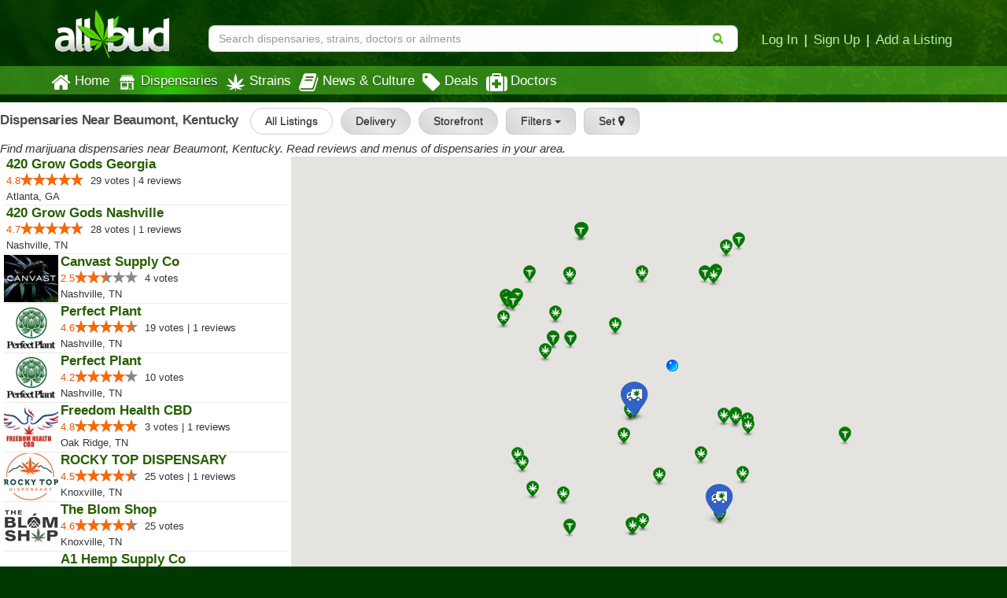

--- FILE ---
content_type: text/html; charset=utf-8
request_url: https://www.allbud.com/dispensaries/KY/Beaumont
body_size: 24029
content:
<!DOCTYPE html><html lang="en" ><head><meta charset="utf-8"><meta http-equiv="X-UA-Compatible" content="IE=edge" /><meta id="viewport" name="viewport" content="width=device-width, initial-scale=1"/><!--320--><meta name="description" content="Find marijuana dispensaries near you. Read reviews and menus of dispensaries in your area." /><meta name="keywords" content="marijuana recreational  medical  marijuana, dispensaries, delivery, reviews, cannabis, doctors, MMJ, symptoms, Photos, strains, clinics, pot shops" /><meta property="og:title" content="

    Medical  Marijuana Dispensaries | Beaumont Kentucky

" /><meta property="og:site_name" content="AllBud" /><meta property="og:url" content="https://www.allbud.com/dispensaries/KY/Beaumont" /><meta property="og:description" content="
    Your comprehensive review of medical & recreational marijuana dispensaries doctors clinics & strains
" /><meta property="fb:app_id" content="725601047510209" /><meta property="og:image" content="https://static.allbud.com/static/images/allbud-fb.7d15c66a2c29.png" /><meta name="twitter:card" content="summary"><meta name="twitter:site" content="@All_Bud"><meta name="twitter:title" content="Find Marijuana Dispensary, Strain & Doctor Info & Ratings"><meta name="twitter:description" content="AllBud.com provides patients with medical marijuana strain details as well as marijuana dispensary and doctor review information."><meta name="twitter:image" content="https://static.allbud.com/static/images/allbud-fb.7d15c66a2c29.png"><meta name="p:domain_verify" content="7ecd41d963c228d8341102e19eac63f0"/><meta name="google-site-verification" content="GbUsR9KFVpzwApF8xNI_9I4KfxvDTyRoimAY1Fx_qWc" /><meta name="google-site-verification" content="t25nozBdxAzVlKC_UsvafA_xc7f-IMTuo3EuwYBHy64" /><meta name="google-site-verification" content="J5iwi65S52wF7Q8TqG3KsBJ7IcnrhCjUb7oK6I1Gt04" /><meta name="google-site-verification" content="NZ82K62QqwU2TPXrJCLtHOt0w7p4ZjIItb9A_ulUXJ8" /><meta name="theme-color" content="#0E4300"><link rel="manifest" href="https://static.allbud.com/static/manifest.bb5bcc367c98.json"><title>
            
                

    Dispensaries Near Beaumont, Kentucky

 | AllBud
            
        </title><script>(function(){!function(t,e){"object"==typeof exports&&"undefined"!=typeof module?module.exports=e():"function"==typeof define&&define.amd?define(e):t.lozad=e()}(this,function(){"use strict";var g=Object.assign||function(t){for(var e=1;e<arguments.length;e++){var r=arguments[e];for(var o in r)Object.prototype.hasOwnProperty.call(r,o)&&(t[o]=r[o])}return t},n="undefined"!=typeof document&&document.documentMode,l={rootMargin:"0px",threshold:0,load:function(t){if("picture"===t.nodeName.toLowerCase()){var e=document.createElement("img");n&&t.getAttribute("data-iesrc")&&(e.src=t.getAttribute("data-iesrc")),t.getAttribute("data-alt")&&(e.alt=t.getAttribute("data-alt")),t.appendChild(e)}if("video"===t.nodeName.toLowerCase()&&!t.getAttribute("data-src")&&t.children){for(var r=t.children,o=void 0,a=0;a<=r.length-1;a++)(o=r[a].getAttribute("data-src"))&&(r[a].src=o);t.load()}t.getAttribute("data-src")&&(t.src=t.getAttribute("data-src")),t.getAttribute("data-srcset")&&t.setAttribute("srcset",t.getAttribute("data-srcset")),t.getAttribute("data-background-image")&&(t.style.backgroundImage="url('"+t.getAttribute("data-background-image")+"')"),t.getAttribute("data-toggle-class")&&t.classList.toggle(t.getAttribute("data-toggle-class"))},loaded:function(){}};function f(t){t.setAttribute("data-loaded",!0)}var b=function(t){return"true"===t.getAttribute("data-loaded")};return function(){var r,o,a=0<arguments.length&&void 0!==arguments[0]?arguments[0]:".lozad",t=1<arguments.length&&void 0!==arguments[1]?arguments[1]:{},e=g({},l,t),n=e.root,i=e.rootMargin,d=e.threshold,c=e.load,u=e.loaded,s=void 0;return window.IntersectionObserver&&(s=new IntersectionObserver((r=c,o=u,function(t,e){t.forEach(function(t){(0<t.intersectionRatio||t.isIntersecting)&&(e.unobserve(t.target),b(t.target)||(r(t.target),f(t.target),o(t.target)))})}),{root:n,rootMargin:i,threshold:d})),{observe:function(){for(var t=function(t){var e=1<arguments.length&&void 0!==arguments[1]?arguments[1]:document;return t instanceof Element?[t]:t instanceof NodeList?t:e.querySelectorAll(t)}(a,n),e=0;e<t.length;e++)b(t[e])||(s?s.observe(t[e]):(c(t[e]),f(t[e]),u(t[e])))},triggerLoad:function(t){b(t)||(c(t),f(t),u(t))},observer:s}}})}).call(this);</script><link rel="apple-touch-icon" sizes="57x57" href="https://static.allbud.com/static/icons/apple-touch-icon-57x57.dc3be63cb65a.png"><link rel="apple-touch-icon" sizes="114x114" href="https://static.allbud.com/static/icons/apple-touch-icon-114x114.73fde2123ac5.png"><link rel="apple-touch-icon" sizes="72x72" href="https://static.allbud.com/static/icons/apple-touch-icon-72x72.4424b11917f4.png"><link rel="apple-touch-icon" sizes="144x144" href="https://static.allbud.com/static/icons/apple-touch-icon-144x144.3094a802d57d.png"><link rel="apple-touch-icon" sizes="60x60" href="https://static.allbud.com/static/icons/apple-touch-icon-60x60.a60134c24786.png"><link rel="apple-touch-icon" sizes="120x120" href="https://static.allbud.com/static/icons/apple-touch-icon-120x120.db2c99990819.png"><link rel="apple-touch-icon" sizes="76x76" href="https://static.allbud.com/static/icons/apple-touch-icon-76x76.88959f721ba2.png"><link rel="apple-touch-icon" sizes="152x152" href="https://static.allbud.com/static/icons/apple-touch-icon-152x152.51634d50e850.png"><link rel="icon" type="image/png" sizes="196x196" href="https://static.allbud.com/static/icons/favicon-196x196.c0654f372ca6.png"><link rel="icon" type="image/png" sizes="160x160" href="https://static.allbud.com/static/icons/favicon-160x160.97d53d6ce7e7.png"><link rel="icon" type="image/png" sizes="96x96" href="https://static.allbud.com/static/icons/favicon-96x96.272819cb10eb.png"><link rel="icon" type="image/png" sizes="16x16" href="https://static.allbud.com/static/icons/favicon-16x16.d94e97a6d94e.png"><link rel="icon" type="image/png" sizes="32x32" href="https://static.allbud.com/static/icons/favicon-32x32.12c7184fe47d.png"><meta name="msapplication-TileColor" content="#074007"><meta name="msapplication-TileImage" content="https://static.allbud.com/static/icons/mstile-144x144.c81c39f6da4f.png"><link href="https://static.allbud.com/static/css/compressed/base.bbff934dc4f8.css" rel="stylesheet" type="text/css" /><link href="https://static.allbud.com/static/css/compressed/dispensaries.60caa660f34c.css" rel="stylesheet" type="text/css" /><!--[if lt IE 9]><script src="https://static.allbud.com/static/js/html5shiv/html5shiv.min.3044234175ac.js"></script><script src="https://static.allbud.com/static/js/respond/respond.min.afc1984a3d17.js"></script><link href="https://static.allbud.com/static/js/respond/cross-domain/respond-proxy.f750e28e1c34.html" id="respond-proxy" rel="respond-proxy" /><link href="/js/respond/cross-domain/respond.proxy.gif" id="respond-redirect" rel="respond-redirect" /><script src="/js/respond/cross-domain/respond.proxy.js"></script><![endif]--><style>
        @media (max-width: 767px) {
            html, body {
                height: 100%;
            }
        }
    </style><link rel="canonical" href="/dispensaries/search"/><script>
            if (!('IntersectionObserver' in window)) {
                var script = document.createElement("script");
                script.src = "https://raw.githubusercontent.com/w3c/IntersectionObserver/master/polyfill/intersection-observer.js";
                document.getElementsByTagName('head')[0].appendChild(script);
            }

            
        </script><!-- Global site tag (gtag.js) - Google Analytics --><script defer src="https://static.allbud.com/static/js/init_gtag.95c780cf4b33.js"></script><script defer src="https://www.googletagmanager.com/gtag/js?id=G-22L11ZM5QK"></script></head><body ><div class="modal fade location-modal" id="locate-modal" tabindex="-1" role="dialog" aria-labelledby="locate-modal-title" aria-hidden="true"><div class="modal-dialog"><div class="modal-content"><div class="modal-header"><button type="button" class="close" data-dismiss="modal" aria-hidden="true">&times;</button><h4 class="modal-title" id="local-modal-title">Enter your location</h4></div><div class="modal-body text-center"><form id="locate-modal-form"><div class="input-group"><label class="sr-only" for="locate-modal-input">Enter Zip Code, City or State</label><input type="text" class="form-control" id="locate-modal-input" placeholder="Enter Zip Code, City or State"><div class="input-group-btn"><button class="btn btn-main">Go!</button></div></div></form></div></div></div></div><div class="modal fade newsletter-modal" id="newsletter-modal" tabindex="-1" role="dialog" aria-labelledby="newsletter-modal-title" aria-hidden="true"><div class="modal-dialog"><div class="modal-content"><div class="modal-header"><button type="button" class="close" data-dismiss="modal" aria-hidden="true">&times;</button><h4 class="modal-title" id="newsletter-modal-title">Follow Our Newsletter</h4></div><div class="modal-body text-center"><p>Enter your email address below to receive exclusive information about AllBud and the Cannabis industry.</p><form action="/subscribe-newsletter" method="post" class="subscribe-form"><input type='hidden' name='csrfmiddlewaretoken' value='S2OXsbxOhfKWA2xugBeTMl79SJ5xbRzz' /><input type="email" value="" name="EMAIL" class="email" placeholder="Enter Your Email Address" required><div class="clear"><input type="submit" value="Click to Follow!" name="subscribe" class="btn btn-primary"></div></form></div></div></div></div><div class="modal fade" id="modal-why-review" tabindex="-1" role="dialog" aria-labelledby="modal-why-review" aria-hidden="true"><div class="modal-dialog"><div class="modal-content"><div class="modal-body"><button type="button" class="close" data-dismiss="modal" aria-hidden="true">&times;</button><h3>Why write a review?</h3><ul><li>Help other customers find trustworthy businesses and make good decisions.</li><li>To reward a company that has done right by you.</li><li>Giving public feedback is the best way to get companies to listen</li><li>To help companies make improvements in their products and services.</li><li>People reply on consumer reviews and posting reviews is a way of giving back.</li></ul></div></div></div></div><div class="modal fade" id="modal-why-review-strain" tabindex="-1" role="dialog" aria-labelledby="modal-why-review-strain" aria-hidden="true"><div class="modal-dialog"><div class="modal-content"><div class="modal-body"><button type="button" class="close" data-dismiss="modal" aria-hidden="true">&times;</button><h3>Why write a strain review?</h3><ul><li>Help other patients find trustworthy strains and get a sense of how a particular strain might help them.</li><li>A great way to share information, contribute to collective knowledge and giving back to the cannabis community.</li><li>A great review should include flavor, aroma, effect, and helpful health ailments.</li></ul></div></div></div></div><header id="base-header" class="container navbar-fixed-top"><div class="row" id="header-xs"><div class="col-sm-12"><div class="row navbar-header"><div class="col-xs-3"><button id="base-nav-toggle" type="button" class="navbar-toggle"><span class="sr-only">Toggle navigation</span><span class="icon-bar"></span><span class="icon-bar"></span><span class="icon-bar"></span></button></div><div class="col-xs-6"><a href="/"><img id="logo-small" class="visible-xs" src="https://static.allbud.com/static/images/main-logo.ab6dc79b5f97.png" alt="AllBud Logo" /></a></div><div class="col-xs-3"><button id="searchbar-toggle" class="searchbar-toggle visible-xs" data-target="#searchbar" data-toggle="collapse" aria-label="Search"><i class="fa fa-search"></i></button></div></div></div></div><!-- Standard header for >= sm --><div id="header-panel" class="row"><div class="hidden-xs col-sm-3 col-md-2"><a href="/"><img id="logo" src="https://static.allbud.com/static/images/main-logo.ab6dc79b5f97.png" alt="AllBud Logo" /></a></div><div id="searchbar" class="col-sm-9 col-xs-12 col-md-10 searchbar searchbar-collapse collapse  "><div class="row"><div class="searchbar-container"><form id="search_form" method="get" onsubmit="return false;" action=""><div class="searchbar-content"><div class="input-group"><input id="id_base_search" class="form-control searchbox" type="search" name="q"
                                       value="" data-zip-only="true"
                                       placeholder="Search dispensaries, strains, doctors or ailments"
                                        
                                            
                                         /><div class="input-group-btn"><button class="btn btn-transparent" name="search" type="submit"><i class="fa fa-search"></i></button></div></div></div></form></div><div class="hidden-xs login-area push-down"><a href="/account/register?next=/account/home" title="Login">Log In</a><span class="sep">|</span><a href="/account/register?next=/account/home" title="Register">Sign Up</a><span class="sep">|</span><a href="/account/register?type=dispensary&next=/dispensaries/claim" title="Add a Listing">Add a Listing</a></div></div></div></div></header><div class="menu-container"></div><div class="whiteout" id="result_box"></div><nav id="navbar" class="navbar navbar-base navbar-bottom" role="navigation"><div class="container"><div class="row"><div class="col-sm-12"><div id="base-nav-collapsible" class="collapse navbar-collapse"><ul class="nav navbar-nav"><li><a href="/" class="nav-item-left-shift  mobile-panel"><div class="nav-icon"><i class="fa fa-home"></i></div>
                                Home
                            </a></li><li><a href="/dispensaries/search" class="nav-item-left-shift current  visible-xs mobile-panel"><div class="nav-icon"><svg xmlns="http://www.w3.org/2000/svg"   version="1.1" id="Layer_1" x="0px" y="0px" width="25px" height="25px" viewBox="0 0 612 792" enable-background="new 0 0 612 792" xml:space="preserve"><g xmlns="http://www.w3.org/2000/svg" id="Layer_1_1_" transform="translate(252.5125,-331.01875)"></g><path xmlns="http://www.w3.org/2000/svg" d="M600,289.6c0,6.5,0,13.1,0,19.6c-0.7,2.4-1.4,4.8-2.1,7.2c-11.8,38.1-55.4,54.3-88.9,32.8   c-11.7-7.5-19.7-18.1-24.4-31.2c-0.6-1.6-0.6-4-2.7-3.9c-2.1,0-2,2.4-2.7,4c-0.4,0.9-0.7,1.8-1.1,2.7   c-10.1,24.3-33.3,40.1-58.2,38.2c-26.1-2-43.5-16.4-53.2-40.5c-0.6-1.6-0.4-4.4-3-4.3c-2.1,0.1-1.9,2.6-2.6,4.1   c-0.7,1.4-1.1,2.9-1.7,4.3c-10.4,23.7-35.4,39.3-59.3,36.4c-25.2-3.1-42.1-17.1-51.3-40.6c-0.6-1.5-0.5-4-2.6-4.1   c-2.6-0.2-2.2,2.6-3.1,4.2c-0.5,1-0.8,2.1-1.3,3.2c-9.4,22.6-31.7,37.7-55.3,37.6c-23.5-0.1-45.8-15.8-54.8-38.3   c-0.9-2.4-0.8-6.5-3.6-6.5c-2.9-0.1-2.9,4.1-3.8,6.4C110.7,353.3,75,368,43.8,353.2C25.2,344.4,14.6,329,10,309.2   c0-6.5,0-13.1,0-19.6c1.6-2.4,3.4-4.7,4.8-7.1c22.1-36.6,44.3-73.2,66.2-110c3.5-5.8,7.2-8.1,14.1-8c36.1,0.4,72.2,0.2,108.2,0.2   c104.8,0,209.6,0,314.4-0.1c4.3,0,7.1,1.1,9.4,4.9c14.6,24.6,29.3,49.1,44.3,73.5C580.9,258.6,589.6,274.6,600,289.6z"/><path xmlns="http://www.w3.org/2000/svg" d="M305,385.9c85.4,0,170.9,0,256.3,0c7.9,0,8,0,8,8c0,88.1,0,176.3,0,264.4c0,20.5-13.5,33.8-33.9,33.9   c-7.9,0-15.8-0.3-23.6,0.1c-5.4,0.3-6.8-1.9-6.8-7c0.1-51.3,0.1-102.5,0.1-153.8c0-32.1-0.1-64.1,0.1-96.2c0-5.2-1.5-7.1-6.9-7.1   c-44,0.2-87.9,0.1-131.9,0.1c-7.8,0-7.9,0.1-7.9,8.2c0,81.2,0.1,162.4,0,243.7c0,13.6,1.5,12-12,12c-90.3,0.1-180.5,0-270.8,0   c-21.8,0-35-12.9-35-34.5c0-87.8,0-175.5,0-263.3c0-8.4,0.1-8.5,8.6-8.5C134.5,385.9,219.8,385.9,305,385.9   C305,385.9,305,385.9,305,385.9z M199.4,428.3C199.4,428.3,199.4,428.3,199.4,428.3c-32.6,0-65.3,0.1-97.9-0.1   c-5.2,0-7.1,1.4-7.1,6.9c0.2,40.9,0.2,81.8,0,122.6c0,5.4,1.8,6.9,7,6.9c65.3-0.1,130.5-0.1,195.8,0c5.4,0,7.4-1.5,7.4-7.2   c-0.2-40.7-0.2-81.4,0-122.1c0-5.6-1.8-7.2-7.3-7.2C264.7,428.4,232.1,428.3,199.4,428.3z M200,587.4   C200,587.4,200,587.3,200,587.4c-30,0-59.9,0-89.9,0c-3.1,0-6.2-0.1-9.1,1.2c-3.7,1.6-5.6,4.4-5.6,8.6c0,4.1,1.6,7,5.3,8.8   c2.3,1.1,4.8,1.3,7.3,1.3c60.7,0,121.3,0,182,0c2.7,0,5.4-0.2,7.9-1.1c4.1-1.6,6.1-4.8,6.1-8.9c0-3.9-1.9-6.9-5.7-8.6   c-2.5-1.1-5.2-1.2-7.9-1.2C260.3,587.4,230.2,587.4,200,587.4z"/><path xmlns="http://www.w3.org/2000/svg" d="M431.2,681.8c-13.4,0-26.8,0-40.3,0c-8.2,0-12.6-3.9-12.6-10.9c0-6.8,4.5-10.7,12.7-10.7   c26.8-0.1,53.7-0.1,80.5,0c7.9,0,13.1,4.3,13.2,10.6c0.1,6.7-5.1,11-13.3,11.1C458.1,681.9,444.6,681.8,431.2,681.8   C431.2,681.8,431.2,681.8,431.2,681.8z"/><path xmlns="http://www.w3.org/2000/svg" d="M452.1,560c0.1-9.5,6.8-16.2,16.4-16.2c8.8,0,16.3,7.2,16.4,15.9c0.1,9-7.9,17-17,16.8   C459.2,576.3,452,568.8,452.1,560z"/><path xmlns="http://www.w3.org/2000/svg" d="M305,144.8c-68,0-135.9,0-203.9,0c-10.8,0-17.6-6.3-17.9-16.1c-0.3-9.6,6.6-16.9,16.3-17   c14.4-0.2,28.8-0.1,43.2-0.1c121.7,0,243.4,0,365.1,0c11.6,0,18.7,6.2,18.7,16.4c0.1,9.7-6.7,16.7-16.6,16.7   c-25.7,0.1-51.4,0.1-77.2,0.1C390.3,144.9,347.7,144.9,305,144.8C305,144.8,305,144.8,305,144.8z"/></svg></div>Dispensaries</a><a href="/dispensaries/search" class="nav-item-left-shift current  hidden-xs"><div class="nav-icon"><img class="lozad" data-src="https://static.allbud.com/static/images/dispensary-icon-white.b0cfd1295ab5.svg" src="https://static.allbud.com/static/images/1px.12c993668732.jpg" onerror="this.onerror=null; this.src='https://static.allbud.com/static/images/dispensary-icon-white.png'" width="25" height="25" alt="" /></div>
                                Dispensaries
                            </a></li><li><a href="/marijuana-strains/search" class=" mobile-panel"><div class="nav-icon"><img src="
                                    https://static.allbud.com/static/images/strains-icon.b23bd47450d2.svg" onerror="this.onerror=null; this.src='https://static.allbud.com/static/images/strains-icon.0fd3bfb3ef87.png'" width="25" height="25" alt="" class="hidden-xs" /><img src="
                                    https://static.allbud.com/static/images/strains-icon-darkgreen.8b39622fcc74.svg" onerror="this.onerror=null; this.src='https://static.allbud.com/static/images/strains-icon.0fd3bfb3ef87.png'" width="25" height="25" alt="" class="visible-xs" /></div> Strains
                            </a></li><li><a href="/learn/search" class=" mobile-panel"><div class="nav-icon"><i class="fa fa-book"></i></div>
                                News & Culture
                            </a></li><li><a href="/dispensaries/specials/search" class=" mobile-panel"><div class="nav-icon"><i class="fa fa-tag"></i></div>
                                Deals
                            </a></li><li><a href="/marijuana-doctors/search" class=" mobile-panel"><div class="nav-icon"><i class="fa fa-medkit"></i></div>
                                Doctors
                            </a></li><li class="visible-xs"><a href="/account/register?next=/account/home" title="Login" class="mobile-panel">Log In</a></li><li class="visible-xs"><a href="/account/register?next=/account/home" title="Sign Up" class="mobile-panel">Sign Up</a></li><li class="visible-xs"><a class="set-location-button mobile-panel" title="Set Location">Set Location</a></li><li class="visible-xs"><a class="mobile-panel" data-toggle="modal" data-target="#newsletter-modal">Subscribe to Newsletters</a></li><li class="visible-xs"><a href="/contact" class="mobile-panel">Contact Us</a></li></ul></div></div></div></div></nav><div id="content" class="content-wrapper content-wrapper-map"><form id="search-form" method="get" action="/dispensaries/search"><div class="map-header-wrapper hidden-xs"><div class="map-header"><h1><strong>
            
                Dispensaries Near Beaumont, Kentucky
            
        </strong></h1><div class="dispensaries-main-filters-btn-group"><button data-value="All Listings" type="button" class="btn btn-light selected">All Listings</button><button data-value="Delivery" type="button" class="btn btn-light">Delivery</button><button data-value="Storefront" type="button" class="btn btn-light">Storefront</button><div id="all_dispensary_filters_desktop" class="dropdown"><button type="button" class="btn dropdown-toggle btn-light" name="toggle_filters_desktop">
                 Filters
                <span class="caret"></span></button><ul class="dropdown-menu"><li><div class="panel panel-primary subpanel"><div id="type_desktop" class="panel-collapse facets-box"><div class="panel-body facets"><div class="form-group"><div class="controls"><label class="checkbox" for="id_type_1_desktop"><input type="checkbox"
                                                       
                                                       name="type_desktop"
                                                       id="id_type_1_desktop"
                                                       value="Medical">
                                                Medical 
                                                </label><label class="checkbox" for="id_type_2_desktop"><input type="checkbox"
                                                       
                                                       name="type_desktop"
                                                       id="id_type_2_desktop"
                                                       value="Recreational">
                                                Recreational 
                                                </label></div></div></div></div></div><hr/><div class="panel panel-primary subpanel"><div id="custom_services_provided_desktop" class="panel-collapse facets-box"><div class="panel-body facets"><div class="form-group"><div class="controls"><label class="checkbox" for="id_custom_services_provided_1_desktop"><input type="checkbox"
                                                       
                                                       name="custom_services_provided_desktop"
                                                       id="id_custom_services_provided_1_desktop"
                                                       value="ADA Access">
                                                ADA Access 
                                                </label><label class="checkbox" for="id_custom_services_provided_2_desktop"><input type="checkbox"
                                                       
                                                       name="custom_services_provided_desktop"
                                                       id="id_custom_services_provided_2_desktop"
                                                       value="ATM">
                                                ATM 
                                                </label><label class="checkbox" for="id_custom_services_provided_3_desktop"><input type="checkbox"
                                                       
                                                       name="custom_services_provided_desktop"
                                                       id="id_custom_services_provided_3_desktop"
                                                       value="Debit Card">
                                                Debit Card 
                                                </label><label class="checkbox" for="id_custom_services_provided_4_desktop"><input type="checkbox"
                                                       
                                                       name="custom_services_provided_desktop"
                                                       id="id_custom_services_provided_4_desktop"
                                                       value="Pickup">
                                                Pickup 
                                                </label></div></div></div></div></div><hr/><div class="panel panel-primary subpanel"><div id="open_now_desktop" class="panel-collapse facets-box"><div class="panel-body facets"><div class="form-group"><div class="controls"><label class="checkbox" for="id_open_now_1_desktop"><input type="checkbox"
                                                       
                                                       name="open_now_desktop"
                                                       id="id_open_now_1_desktop"
                                                       value="Open Now">
                                                Open Now 
                                                </label></div></div></div></div></div><div class="panel panel-primary subpanel"><div id="with_menu_desktop" class="panel-collapse facets-box"><div class="panel-body facets"><div class="form-group"><div class="controls"><label class="checkbox" for="id_with_menu_1_desktop"><input type="checkbox"
                                                       
                                                       name="with_menu_desktop"
                                                       id="id_with_menu_1_desktop"
                                                       value="With Menu">
                                                With Menu 
                                                </label></div></div></div></div></div><div class="panel panel-primary subpanel"><div id="with_deals_desktop" class="panel-collapse facets-box"><div class="panel-body facets"><div class="form-group"><div class="controls"><label class="checkbox" for="id_with_deals_1_desktop"><input type="checkbox"
                                                       
                                                       name="with_deals_desktop"
                                                       id="id_with_deals_1_desktop"
                                                       value="With Deals">
                                                With Deals 
                                                </label></div></div></div></div></div><div class="panel panel-primary subpanel"><div id="minimum_purchase_amount_desktop" class="panel-collapse facets-box"><div class="panel-body facets"><div class="form-group"><div class="controls"><label class="checkbox" for="id_minimum_purchase_amount_1_desktop"><input type="checkbox"
                                                       
                                                       name="minimum_purchase_amount_desktop"
                                                       id="id_minimum_purchase_amount_1_desktop"
                                                       value="Minimum Purchase Amount">
                                                Minimum Purchase Amount 
                                                </label></div></div></div></div></div><div class="panel panel-primary subpanel"><div id="estimate_delivery_time_desktop" class="panel-collapse facets-box"><div class="panel-body facets"><div class="form-group"><div class="controls"><label class="checkbox" for="id_estimate_delivery_time_1_desktop"><input type="checkbox"
                                                       
                                                       name="estimate_delivery_time_desktop"
                                                       id="id_estimate_delivery_time_1_desktop"
                                                       value="Estimate Delivery Time">
                                                Estimate Delivery Time 
                                                </label></div></div></div></div></div><div class="panel panel-primary subpanel"><div id="delivery_fee_filter_desktop" class="panel-collapse facets-box"><div class="panel-body facets"><div class="form-group"><div class="controls"><label class="checkbox" for="id_delivery_fee_filter_1_desktop"><input type="checkbox"
                                                       
                                                       name="delivery_fee_filter_desktop"
                                                       id="id_delivery_fee_filter_1_desktop"
                                                       value="Delivery Fee">
                                                Delivery Fee 
                                                </label></div></div></div></div></div></li></ul></div><button type="button" class="btn btn-light set-location-button" name="set_location">Set <i class="fa fa-map-marker"></i></button></div></div><div><i>Find marijuana dispensaries near Beaumont, Kentucky. Read reviews and menus of dispensaries in your area.</i></div></div><div class="infobox-wrapper"><div id="infobox" class="gm-style-iw"></div></div><div class="row dispensaries-map"><div class="results-col-map"><div id="map-canvas" class="locations-map big-locations-map"></div><div id="updating_map" class="locations-map big-locations-map updating_map"></div></div><div class="dispensaries-listing-and-filters"><div id="filters" class="filter-col visible-xs"><div id="filter-form"><div class="panel-body"><div id="search-facets"><div id="search-panels" class="search-filter panel-group"><div id="dispensary_type_filters" class="dropdown pull-left"><button class="btn dropdown-toggle" name="toggle_type" type="button">
                          Dispensary Type
                          <span class="caret"></span></button><ul class="dropdown-menu"><li><div class="panel panel-primary subpanel"><div id="custom_facility_type" class="panel-collapse facets-box"><div class="panel-body facets"><div class="form-group"><div class="controls"><label class="checkbox" for="id_custom_facility_type_1"><input type="checkbox"
                                                        checked="checked"
                                                       name="custom_facility_type"
                                                       id="id_custom_facility_type_1"
                                                       value="All Listings">
                                                All Listings 
                                                </label><label class="checkbox" for="id_custom_facility_type_2"><input type="checkbox"
                                                       
                                                       name="custom_facility_type"
                                                       id="id_custom_facility_type_2"
                                                       value="Delivery">
                                                Delivery Only 
                                                </label><label class="checkbox" for="id_custom_facility_type_3"><input type="checkbox"
                                                       
                                                       name="custom_facility_type"
                                                       id="id_custom_facility_type_3"
                                                       value="Storefront">
                                                Storefront Only 
                                                </label></div></div></div></div></div></li></ul></div><div class="pull-right hidden-xs"><button class="btn btn-location set-location-button" name="set_location">Set <i class="fa fa-map-marker"></i></button></div><div class="pull-right visible-xs"><button id="switch-map-to-list" class="btn btn-location" name="switch_to_list" type="button">Map</button></div><div id="all_dispensary_filters" class="dropdown pull-right"><button class="btn dropdown-toggle" name="toggle_filters" type="button">
                           Filters
                        <span class="caret"></span></button><ul class="dropdown-menu"><li><div class="panel panel-primary subpanel"><div id="type" class="panel-collapse facets-box"><div class="panel-body facets"><div class="form-group"><div class="controls"><label class="checkbox" for="id_type_1"><input type="checkbox"
                                                       
                                                       name="type"
                                                       id="id_type_1"
                                                       value="Medical">
                                                Medical 
                                                </label><label class="checkbox" for="id_type_2"><input type="checkbox"
                                                       
                                                       name="type"
                                                       id="id_type_2"
                                                       value="Recreational">
                                                Recreational 
                                                </label></div></div></div></div></div><hr/><div class="panel panel-primary subpanel"><div id="custom_services_provided" class="panel-collapse facets-box"><div class="panel-body facets"><div class="form-group"><div class="controls"><label class="checkbox" for="id_custom_services_provided_1"><input type="checkbox"
                                                       
                                                       name="custom_services_provided"
                                                       id="id_custom_services_provided_1"
                                                       value="ADA Access">
                                                ADA Access 
                                                </label><label class="checkbox" for="id_custom_services_provided_2"><input type="checkbox"
                                                       
                                                       name="custom_services_provided"
                                                       id="id_custom_services_provided_2"
                                                       value="ATM">
                                                ATM 
                                                </label><label class="checkbox" for="id_custom_services_provided_3"><input type="checkbox"
                                                       
                                                       name="custom_services_provided"
                                                       id="id_custom_services_provided_3"
                                                       value="Debit Card">
                                                Debit Card 
                                                </label><label class="checkbox" for="id_custom_services_provided_4"><input type="checkbox"
                                                       
                                                       name="custom_services_provided"
                                                       id="id_custom_services_provided_4"
                                                       value="Pickup">
                                                Pickup 
                                                </label></div></div></div></div></div><hr/><div class="panel panel-primary subpanel"><div id="open_now" class="panel-collapse facets-box"><div class="panel-body facets"><div class="form-group"><div class="controls"><label class="checkbox" for="id_open_now_1"><input type="checkbox"
                                                       
                                                       name="open_now"
                                                       id="id_open_now_1"
                                                       value="Open Now">
                                                Open Now 
                                                </label></div></div></div></div></div><div class="panel panel-primary subpanel"><div id="with_menu" class="panel-collapse facets-box"><div class="panel-body facets"><div class="form-group"><div class="controls"><label class="checkbox" for="id_with_menu_1"><input type="checkbox"
                                                       
                                                       name="with_menu"
                                                       id="id_with_menu_1"
                                                       value="With Menu">
                                                With Menu 
                                                </label></div></div></div></div></div><div class="panel panel-primary subpanel"><div id="with_deals" class="panel-collapse facets-box"><div class="panel-body facets"><div class="form-group"><div class="controls"><label class="checkbox" for="id_with_deals_1"><input type="checkbox"
                                                       
                                                       name="with_deals"
                                                       id="id_with_deals_1"
                                                       value="With Deals">
                                                With Deals 
                                                </label></div></div></div></div></div><div class="panel panel-primary subpanel"><div id="minimum_purchase_amount" class="panel-collapse facets-box"><div class="panel-body facets"><div class="form-group"><div class="controls"><label class="checkbox" for="id_minimum_purchase_amount_1"><input type="checkbox"
                                                       
                                                       name="minimum_purchase_amount"
                                                       id="id_minimum_purchase_amount_1"
                                                       value="Minimum Purchase Amount">
                                                Minimum Purchase Amount 
                                                </label></div></div></div></div></div><div class="panel panel-primary subpanel"><div id="estimate_delivery_time" class="panel-collapse facets-box"><div class="panel-body facets"><div class="form-group"><div class="controls"><label class="checkbox" for="id_estimate_delivery_time_1"><input type="checkbox"
                                                       
                                                       name="estimate_delivery_time"
                                                       id="id_estimate_delivery_time_1"
                                                       value="Estimate Delivery Time">
                                                Estimate Delivery Time 
                                                </label></div></div></div></div></div><div class="panel panel-primary subpanel"><div id="delivery_fee_filter" class="panel-collapse facets-box"><div class="panel-body facets"><div class="form-group"><div class="controls"><label class="checkbox" for="id_delivery_fee_filter_1"><input type="checkbox"
                                                       
                                                       name="delivery_fee_filter"
                                                       id="id_delivery_fee_filter_1"
                                                       value="Delivery Fee">
                                                Delivery Fee 
                                                </label></div></div></div></div></div></li></ul></div></div></div></div></div></div><div class="near-location-header visible-xs"><h1>Dispensaries Near Beaumont, Kentucky</h1><div><i>Find marijuana dispensaries near Beaumont, Kentucky. Read reviews and menus of dispensaries in your area.</i></div></div><div class="dispensaries-listing "><div id="dispensaries_listing_preloader" style="display: none;"><img src="//allbud.s3.amazonaws.com/static/images/loading.gif"></div><div class="row dispensary-listing-row" data-url="/dispensaries/georgia/ga-atlanta/420-grow-gods-georgia-2"><div class="pull-left"></div><div class="dispensary-details pull-left"><div class="dispensary-name"><a href="/dispensaries/georgia/ga-atlanta/420-grow-gods-georgia-2">
                    420 Grow Gods Georgia
                </a></div><div><span class="rating-num">4.8</span><div class="rateit_map rateit"
                    data-rateit-value="4.8"
                    data-rateit-readonly="true"
                    data-rateit-min="0"
                    data-rateit-max="5"
                    data-rateit-resetable="false"
                    data-rateit-ispreset="true"
                    data-rateit-step="0.25"></div><span class="rating-votes">
                    29 votes 
                     | 4 reviews
                </span></div><div class="text">
                    Atlanta, GA



                </div></div></div><div class="row dispensary-listing-row" data-url="/dispensaries/tennessee/tn-nashville/420-grow-gods-nashville-2"><div class="pull-left"></div><div class="dispensary-details pull-left"><div class="dispensary-name"><a href="/dispensaries/tennessee/tn-nashville/420-grow-gods-nashville-2">
                    420 Grow Gods Nashville
                </a></div><div><span class="rating-num">4.7</span><div class="rateit_map rateit"
                    data-rateit-value="4.72222222222"
                    data-rateit-readonly="true"
                    data-rateit-min="0"
                    data-rateit-max="5"
                    data-rateit-resetable="false"
                    data-rateit-ispreset="true"
                    data-rateit-step="0.25"></div><span class="rating-votes">
                    28 votes 
                     | 1 reviews
                </span></div><div class="text">
                    Nashville, TN



                </div></div></div><div class="row dispensary-listing-row" data-url="/dispensaries/tennessee/tn-nashville/canvast-supply-co"><div class="pull-left"><a href="/dispensaries/tennessee/tn-nashville/canvast-supply-co"><img class="header-image lozad" data-src="https://media.allbud.com/resized/69x60/media/feature/dispensary/canvast-supply-co.jpg?t=386f594b270b82401540910c9068c82bb09bbbe7b98d84b4a7de23441d18342f" src="//allbud.s3.amazonaws.com/static/images/1px.jpg" width="69" height="60" alt="Canvast Supply Co Marijuana Dispensary located in Nashville, TN" /></a></div><div class="dispensary-details pull-left"><div class="dispensary-name"><a href="/dispensaries/tennessee/tn-nashville/canvast-supply-co">
                    Canvast Supply Co
                </a></div><div><span class="rating-num">2.5</span><div class="rateit_map rateit"
                    data-rateit-value="2.5"
                    data-rateit-readonly="true"
                    data-rateit-min="0"
                    data-rateit-max="5"
                    data-rateit-resetable="false"
                    data-rateit-ispreset="true"
                    data-rateit-step="0.25"></div><span class="rating-votes">
                    4 votes 
                    
                </span></div><div class="text">
                    Nashville, TN



                </div></div></div><div class="row dispensary-listing-row" data-url="/dispensaries/tennessee/tn-nashville/perfect-plant-3"><div class="pull-left"><a href="/dispensaries/tennessee/tn-nashville/perfect-plant-3"><img class="header-image lozad" data-src="https://media.allbud.com/resized/69x60/media/feature/dispensary/perfect-plant.jpg?t=8b169bda100abc467ad122c2b4089b8c590b29edc5110aa9e24ce6feb8bafb06" src="//allbud.s3.amazonaws.com/static/images/1px.jpg" width="69" height="60" alt="Perfect Plant Marijuana Dispensary located in Nashville, TN" /></a></div><div class="dispensary-details pull-left"><div class="dispensary-name"><a href="/dispensaries/tennessee/tn-nashville/perfect-plant-3">
                    Perfect Plant
                </a></div><div><span class="rating-num">4.6</span><div class="rateit_map rateit"
                    data-rateit-value="4.57894736842"
                    data-rateit-readonly="true"
                    data-rateit-min="0"
                    data-rateit-max="5"
                    data-rateit-resetable="false"
                    data-rateit-ispreset="true"
                    data-rateit-step="0.25"></div><span class="rating-votes">
                    19 votes 
                     | 1 reviews
                </span></div><div class="text">
                    Nashville, TN



                </div></div></div><div class="row dispensary-listing-row" data-url="/dispensaries/tennessee/tn-nashville/perfect-plant-2"><div class="pull-left"><a href="/dispensaries/tennessee/tn-nashville/perfect-plant-2"><img class="header-image lozad" data-src="https://media.allbud.com/resized/69x60/media/feature/dispensary/perfect-plant-1.jpg?t=029e6bc1cb1fbb680646941de94f8b747e9927a803333e7ee1d49b93f566732d" src="//allbud.s3.amazonaws.com/static/images/1px.jpg" width="69" height="60" alt="Perfect Plant Marijuana Dispensary located in Nashville, TN" /></a></div><div class="dispensary-details pull-left"><div class="dispensary-name"><a href="/dispensaries/tennessee/tn-nashville/perfect-plant-2">
                    Perfect Plant
                </a></div><div><span class="rating-num">4.2</span><div class="rateit_map rateit"
                    data-rateit-value="4.2"
                    data-rateit-readonly="true"
                    data-rateit-min="0"
                    data-rateit-max="5"
                    data-rateit-resetable="false"
                    data-rateit-ispreset="true"
                    data-rateit-step="0.25"></div><span class="rating-votes">
                    10 votes 
                    
                </span></div><div class="text">
                    Nashville, TN



                </div></div></div><div class="row dispensary-listing-row" data-url="/dispensaries/tennessee/ontario-oak-ridge/freedom-health-cbd-2"><div class="pull-left"><a href="/dispensaries/tennessee/ontario-oak-ridge/freedom-health-cbd-2"><img class="header-image lozad" data-src="https://media.allbud.com/resized/69x60/media/feature/dispensary/freedom-health-cbd.jpg?t=63afc1aedeb475d821c68b857444c918ff75593a1578e5b014b1ed0dcf44750b" src="//allbud.s3.amazonaws.com/static/images/1px.jpg" width="69" height="60" alt="Freedom Health CBD Marijuana Dispensary located in Oak Ridge, TN" /></a></div><div class="dispensary-details pull-left"><div class="dispensary-name"><a href="/dispensaries/tennessee/ontario-oak-ridge/freedom-health-cbd-2">
                    Freedom Health CBD
                </a></div><div><span class="rating-num">4.8</span><div class="rateit_map rateit"
                    data-rateit-value="4.81818181818"
                    data-rateit-readonly="true"
                    data-rateit-min="0"
                    data-rateit-max="5"
                    data-rateit-resetable="false"
                    data-rateit-ispreset="true"
                    data-rateit-step="0.25"></div><span class="rating-votes">
                    3 votes 
                     | 1 reviews
                </span></div><div class="text">
                    Oak Ridge, TN



                </div></div></div><div class="row dispensary-listing-row" data-url="/dispensaries/tennessee/tn-knoxville/rocky-top-dispensary-2"><div class="pull-left"><a href="/dispensaries/tennessee/tn-knoxville/rocky-top-dispensary-2"><img class="header-image lozad" data-src="https://media.allbud.com/resized/69x60/media/feature/dispensary/rocky-top-dispensary.jpg?t=add7e4a57b8f3fc8dd7b93d5db51f6b90b0121beb07c9f0a2044a5adf332c6b3" src="//allbud.s3.amazonaws.com/static/images/1px.jpg" width="69" height="60" alt="ROCKY TOP DISPENSARY Marijuana Dispensary located in Knoxville, TN" /></a></div><div class="dispensary-details pull-left"><div class="dispensary-name"><a href="/dispensaries/tennessee/tn-knoxville/rocky-top-dispensary-2">
                    ROCKY TOP DISPENSARY
                </a></div><div><span class="rating-num">4.5</span><div class="rateit_map rateit"
                    data-rateit-value="4.54545454545"
                    data-rateit-readonly="true"
                    data-rateit-min="0"
                    data-rateit-max="5"
                    data-rateit-resetable="false"
                    data-rateit-ispreset="true"
                    data-rateit-step="0.25"></div><span class="rating-votes">
                    25 votes 
                     | 1 reviews
                </span></div><div class="text">
                    Knoxville, TN



                </div></div></div><div class="row dispensary-listing-row" data-url="/dispensaries/tennessee/tn-knoxville/blom-shop-2"><div class="pull-left"><a href="/dispensaries/tennessee/tn-knoxville/blom-shop-2"><img class="header-image lozad" data-src="https://media.allbud.com/resized/69x60/media/feature/dispensary/blom-shop.jpeg?t=8007f1e23b7a9dacb8d37a4e3b1f65d6c710c0d66480d13ed4d5d059199c7d7e" src="//allbud.s3.amazonaws.com/static/images/1px.jpg" width="69" height="60" alt="The Blom Shop Marijuana Dispensary located in Knoxville, TN" /></a></div><div class="dispensary-details pull-left"><div class="dispensary-name"><a href="/dispensaries/tennessee/tn-knoxville/blom-shop-2">
                    The Blom Shop
                </a></div><div><span class="rating-num">4.6</span><div class="rateit_map rateit"
                    data-rateit-value="4.56"
                    data-rateit-readonly="true"
                    data-rateit-min="0"
                    data-rateit-max="5"
                    data-rateit-resetable="false"
                    data-rateit-ispreset="true"
                    data-rateit-step="0.25"></div><span class="rating-votes">
                    25 votes 
                    
                </span></div><div class="text">
                    Knoxville, TN



                </div></div></div><div class="row dispensary-listing-row" data-url="/dispensaries/tennessee/tn-columbia/a1-hemp-supply-co-2"><div class="pull-left"><a href="/dispensaries/tennessee/tn-columbia/a1-hemp-supply-co-2"><img class="header-image lozad" data-src="https://media.allbud.com/resized/69x60/media/feature/dispensary/a1-hemp-supply-co.jpg?t=2f0ce664fcdaf9ebeae4e45107de23613993c09555387a046fe51c1cd6310179" src="//allbud.s3.amazonaws.com/static/images/1px.jpg" width="69" height="60" alt="A1 Hemp Supply Co Marijuana Dispensary located in Columbia, TN" /></a></div><div class="dispensary-details pull-left"><div class="dispensary-name"><a href="/dispensaries/tennessee/tn-columbia/a1-hemp-supply-co-2">
                    A1 Hemp Supply Co
                </a></div><div><span class="rating-num">4.2</span><div class="rateit_map rateit"
                    data-rateit-value="4.23529411765"
                    data-rateit-readonly="true"
                    data-rateit-min="0"
                    data-rateit-max="5"
                    data-rateit-resetable="false"
                    data-rateit-ispreset="true"
                    data-rateit-step="0.25"></div><span class="rating-votes">
                    17 votes 
                    
                </span></div><div class="text">
                    Columbia, TN



                </div></div></div><div class="row dispensary-listing-row" data-url="/dispensaries/indiana/in-boonville/remedy-center-dispensary-2"><div class="pull-left"></div><div class="dispensary-details pull-left"><div class="dispensary-name"><a href="/dispensaries/indiana/in-boonville/remedy-center-dispensary-2">
                    Remedy Center Dispensary
                </a></div><div><span class="rating-num">4.5</span><div class="rateit_map rateit"
                    data-rateit-value="4.46153846154"
                    data-rateit-readonly="true"
                    data-rateit-min="0"
                    data-rateit-max="5"
                    data-rateit-resetable="false"
                    data-rateit-ispreset="true"
                    data-rateit-step="0.25"></div><span class="rating-votes">
                    26 votes 
                    
                </span></div><div class="text">
                    Boonville, IN



                </div></div></div><div class="row dispensary-listing-row" data-url="/dispensaries/tennessee/tn-cleveland/cleveland-hemp-dispensary-2"><div class="pull-left"><a href="/dispensaries/tennessee/tn-cleveland/cleveland-hemp-dispensary-2"><img class="header-image lozad" data-src="https://media.allbud.com/resized/69x60/media/feature/dispensary/cleveland-hemp-dispensary_JtJEcPA.jpg?t=72bf4a218d551053f35f810627a411b2c14d3bbc026d346a4552868ed3f6ba66" src="//allbud.s3.amazonaws.com/static/images/1px.jpg" width="69" height="60" alt="cleveland hemp dispensary Marijuana Dispensary located in Cleveland, TN" /></a></div><div class="dispensary-details pull-left"><div class="dispensary-name"><a href="/dispensaries/tennessee/tn-cleveland/cleveland-hemp-dispensary-2">
                    cleveland hemp dispensary
                </a></div><div><span class="rating-num">4.6</span><div class="rateit_map rateit"
                    data-rateit-value="4.625"
                    data-rateit-readonly="true"
                    data-rateit-min="0"
                    data-rateit-max="5"
                    data-rateit-resetable="false"
                    data-rateit-ispreset="true"
                    data-rateit-step="0.25"></div><span class="rating-votes">
                    16 votes 
                    
                </span></div><div class="text">
                    Cleveland, TN



                </div></div></div><div class="row dispensary-listing-row" data-url="/dispensaries/tennessee/tn-sevierville/east-tennessee-cbd-2"><div class="pull-left"><a href="/dispensaries/tennessee/tn-sevierville/east-tennessee-cbd-2"><img class="header-image lozad" data-src="https://media.allbud.com/resized/69x60/media/feature/dispensary/east-tennessee-cbd.jpeg?t=13722d93b20603f5cdd3aa47f015bda889b3700ff0f3f03bc08bccee22fc9992" src="//allbud.s3.amazonaws.com/static/images/1px.jpg" width="69" height="60" alt="East Tennessee CBD  Marijuana Dispensary located in Sevierville, TN" /></a></div><div class="dispensary-details pull-left"><div class="dispensary-name"><a href="/dispensaries/tennessee/tn-sevierville/east-tennessee-cbd-2">
                    East Tennessee CBD 
                </a></div><div><span class="rating-num">4.3</span><div class="rateit_map rateit"
                    data-rateit-value="4.33333333333"
                    data-rateit-readonly="true"
                    data-rateit-min="0"
                    data-rateit-max="5"
                    data-rateit-resetable="false"
                    data-rateit-ispreset="true"
                    data-rateit-step="0.25"></div><span class="rating-votes">
                    6 votes 
                    
                </span></div><div class="text">
                    Sevierville, TN



                </div></div></div><div class="row dispensary-listing-row" data-url="/dispensaries/tennessee/tn-pigeon-forge/green-valley-cbd-2-2"><div class="pull-left"><a href="/dispensaries/tennessee/tn-pigeon-forge/green-valley-cbd-2-2"><img class="header-image lozad" data-src="https://media.allbud.com/resized/69x60/media/feature/dispensary/green-valley-cbd-2.jpeg?t=5ad6a8c3384a65ea62166f6a8dc438577c43cfe3c303e0651467490722b04374" src="//allbud.s3.amazonaws.com/static/images/1px.jpg" width="69" height="60" alt="Green Valley CBD #2 Marijuana Dispensary located in Pigeon Forge, TN" /></a></div><div class="dispensary-details pull-left"><div class="dispensary-name"><a href="/dispensaries/tennessee/tn-pigeon-forge/green-valley-cbd-2-2">
                    Green Valley CBD #2
                </a></div><div><span class="rating-num">5.0</span><div class="rateit_map rateit"
                    data-rateit-value="5.0"
                    data-rateit-readonly="true"
                    data-rateit-min="0"
                    data-rateit-max="5"
                    data-rateit-resetable="false"
                    data-rateit-ispreset="true"
                    data-rateit-step="0.25"></div><span class="rating-votes">
                    1 votes 
                    
                </span></div><div class="text">
                    Pigeon Forge, TN



                </div></div></div><div class="row dispensary-listing-row" data-url="/dispensaries/alabama/alabama-scottsboro/bradford-wellness-co-2"><div class="pull-left"><a href="/dispensaries/alabama/alabama-scottsboro/bradford-wellness-co-2"><img class="header-image lozad" data-src="https://media.allbud.com/resized/69x60/media/feature/dispensary/bradford-wellness-co.jpg?t=62e1b18da011dd340076fa5346325f0c6c4c1faee0ce0a45487f86f27da2adc5" src="//allbud.s3.amazonaws.com/static/images/1px.jpg" width="69" height="60" alt="Bradford Wellness Co. Marijuana Dispensary located in Scottsboro, AL" /></a></div><div class="dispensary-details pull-left"><div class="dispensary-name"><a href="/dispensaries/alabama/alabama-scottsboro/bradford-wellness-co-2">
                    Bradford Wellness Co.
                </a></div><div><span class="rating-num">4.8</span><div class="rateit_map rateit"
                    data-rateit-value="4.79661016949"
                    data-rateit-readonly="true"
                    data-rateit-min="0"
                    data-rateit-max="5"
                    data-rateit-resetable="false"
                    data-rateit-ispreset="true"
                    data-rateit-step="0.25"></div><span class="rating-votes">
                    27 votes 
                     | 4 reviews
                </span></div><div class="text">
                    Scottsboro, AL



                </div></div></div><div class="row dispensary-listing-row" data-url="/dispensaries/indiana/in-bloomington/bell-family-dispensary-2"><div class="pull-left"><a href="/dispensaries/indiana/in-bloomington/bell-family-dispensary-2"><img class="header-image lozad" data-src="https://media.allbud.com/resized/69x60/media/feature/dispensary/bell-family-dispensary_wwyYPlA.jpg?t=eefe4a27e1cf177f8c3e1105e4e336118d15bb72af88a54508ff9e9dbeee5889" src="//allbud.s3.amazonaws.com/static/images/1px.jpg" width="69" height="60" alt="Bell Family Dispensary Marijuana Dispensary located in Bloomington, IN" /></a></div><div class="dispensary-details pull-left"><div class="dispensary-name"><a href="/dispensaries/indiana/in-bloomington/bell-family-dispensary-2">
                    Bell Family Dispensary
                </a></div><div><span class="rating-num">4.8</span><div class="rateit_map rateit"
                    data-rateit-value="4.83333333333"
                    data-rateit-readonly="true"
                    data-rateit-min="0"
                    data-rateit-max="5"
                    data-rateit-resetable="false"
                    data-rateit-ispreset="true"
                    data-rateit-step="0.25"></div><span class="rating-votes">
                    4 votes 
                     | 1 reviews
                </span></div><div class="text">
                    Bloomington, IN



                </div></div></div><div class="row dispensary-listing-row" data-url="/dispensaries/ohio/oh-cleves/queen-city-cannabis-2"><div class="pull-left"><a href="/dispensaries/ohio/oh-cleves/queen-city-cannabis-2"><img class="header-image lozad" data-src="https://media.allbud.com/resized/69x60/media/feature/dispensary/queen-city-cannabis.jpg?t=6f2eaf46914cb6a99b966ba6cb2ce9d115939a455c0180340124d0aefbcb62e6" src="//allbud.s3.amazonaws.com/static/images/1px.jpg" width="69" height="60" alt="Queen City Cannabis Marijuana Dispensary located in Cleves, OH" /></a></div><div class="dispensary-details pull-left"><div class="dispensary-name"><a href="/dispensaries/ohio/oh-cleves/queen-city-cannabis-2">
                    Queen City Cannabis
                </a></div><div><span class="rating-num">4.5</span><div class="rateit_map rateit"
                    data-rateit-value="4.54166666667"
                    data-rateit-readonly="true"
                    data-rateit-min="0"
                    data-rateit-max="5"
                    data-rateit-resetable="false"
                    data-rateit-ispreset="true"
                    data-rateit-step="0.25"></div><span class="rating-votes">
                    24 votes 
                    
                </span></div><div class="text">
                    Cleves, OH



                </div></div></div><div class="row dispensary-listing-row" data-url="/dispensaries/ohio/oh-cincinnati/eastern-kentucky-hemp-company-2"><div class="pull-left"><a href="/dispensaries/ohio/oh-cincinnati/eastern-kentucky-hemp-company-2"><img class="header-image lozad" data-src="https://media.allbud.com/resized/69x60/media/feature/dispensary/eastern-kentucky-hemp-company.jpg?t=f8ca4e651512c646194d240cab05957c21b9e8b7f816bdaadf02535c48d18139" src="//allbud.s3.amazonaws.com/static/images/1px.jpg" width="69" height="60" alt="The Eastern Kentucky Hemp Company Marijuana Dispensary located in Cincinnati, OH" /></a></div><div class="dispensary-details pull-left"><div class="dispensary-name"><a href="/dispensaries/ohio/oh-cincinnati/eastern-kentucky-hemp-company-2">
                    The Eastern Kentucky Hemp Company
                </a></div><div><span class="rating-num">5.0</span><div class="rateit_map rateit"
                    data-rateit-value="5.0"
                    data-rateit-readonly="true"
                    data-rateit-min="0"
                    data-rateit-max="5"
                    data-rateit-resetable="false"
                    data-rateit-ispreset="true"
                    data-rateit-step="0.25"></div><span class="rating-votes">
                    1 votes 
                    
                </span></div><div class="text">
                    Cincinnati, OH



                </div></div></div><div class="row dispensary-listing-row" data-url="/dispensaries/illinois/il-harrisburg/thrive-harrisburg"><div class="pull-left"></div><div class="dispensary-details pull-left"><div class="dispensary-name"><a href="/dispensaries/illinois/il-harrisburg/thrive-harrisburg">
                    Thrive - Harrisburg
                </a></div><div><span class="rating-num">4.4</span><div class="rateit_map rateit"
                    data-rateit-value="4.40594059406"
                    data-rateit-readonly="true"
                    data-rateit-min="0"
                    data-rateit-max="5"
                    data-rateit-resetable="false"
                    data-rateit-ispreset="true"
                    data-rateit-step="0.25"></div><span class="rating-votes">
                    14 votes 
                     | 10 reviews
                </span></div><div class="text">
                    Harrisburg, IL



                </div></div></div><div class="row dispensary-listing-row" data-url="/dispensaries/ohio/oh-cincinnati/have-heart-cincy-2"><div class="pull-left"></div><div class="dispensary-details pull-left"><div class="dispensary-name"><a href="/dispensaries/ohio/oh-cincinnati/have-heart-cincy-2">
                    Have A Heart Cincy 
                </a></div><div><span class="rating-num">4.6</span><div class="rateit_map rateit"
                    data-rateit-value="4.575"
                    data-rateit-readonly="true"
                    data-rateit-min="0"
                    data-rateit-max="5"
                    data-rateit-resetable="false"
                    data-rateit-ispreset="true"
                    data-rateit-step="0.25"></div><span class="rating-votes">
                    8 votes 
                     | 4 reviews
                </span></div><div class="text">
                    Cincinnati, OH



                </div></div></div><div class="row dispensary-listing-row" data-url="/dispensaries/georgia/ga-helen/mountainside-farmacy-2"><div class="pull-left"><a href="/dispensaries/georgia/ga-helen/mountainside-farmacy-2"><img class="header-image lozad" data-src="https://media.allbud.com/resized/69x60/media/feature/dispensary/mountainside-farmacy.jpg?t=0e0991b5a1efde31ddbaa4da34e2c5826f0a8ab8eb3b6844e6b2509ae8df22a6" src="//allbud.s3.amazonaws.com/static/images/1px.jpg" width="69" height="60" alt="Mountainside Farmacy Marijuana Dispensary located in Helen, GA" /></a></div><div class="dispensary-details pull-left"><div class="dispensary-name"><a href="/dispensaries/georgia/ga-helen/mountainside-farmacy-2">
                    Mountainside Farmacy
                </a></div><div><span class="rating-num">4.4</span><div class="rateit_map rateit"
                    data-rateit-value="4.36842105263"
                    data-rateit-readonly="true"
                    data-rateit-min="0"
                    data-rateit-max="5"
                    data-rateit-resetable="false"
                    data-rateit-ispreset="true"
                    data-rateit-step="0.25"></div><span class="rating-votes">
                    19 votes 
                    
                </span></div><div class="text">
                    Helen, GA



                </div></div></div><div class="row dispensary-listing-row" data-url="/dispensaries/illinois/il-marion/harbory-medical-cannabis-dispensary"><div class="pull-left"></div><div class="dispensary-details pull-left"><div class="dispensary-name"><a href="/dispensaries/illinois/il-marion/harbory-medical-cannabis-dispensary">
                    Harbory Medical Cannabis Dispensary
                </a></div><div><span class="rating-num">4.9</span><div class="rateit_map rateit"
                    data-rateit-value="4.94736842105"
                    data-rateit-readonly="true"
                    data-rateit-min="0"
                    data-rateit-max="5"
                    data-rateit-resetable="false"
                    data-rateit-ispreset="true"
                    data-rateit-step="0.25"></div><span class="rating-votes">
                    7 votes 
                     | 4 reviews
                </span></div><div class="text">
                    Marion, IL



                </div></div></div><div class="row dispensary-listing-row" data-url="/dispensaries/illinois/il-marion/harbory"><div class="pull-left"></div><div class="dispensary-details pull-left"><div class="dispensary-name"><a href="/dispensaries/illinois/il-marion/harbory">
                    Harbory
                </a></div><div><span class="rating-num">4.2</span><div class="rateit_map rateit"
                    data-rateit-value="4.18"
                    data-rateit-readonly="true"
                    data-rateit-min="0"
                    data-rateit-max="5"
                    data-rateit-resetable="false"
                    data-rateit-ispreset="true"
                    data-rateit-step="0.25"></div><span class="rating-votes">
                    10 votes 
                     | 5 reviews
                </span></div><div class="text">
                    Marion, IL



                </div></div></div><div class="row dispensary-listing-row" data-url="/dispensaries/illinois/il-anna/thrive-anna-2"><div class="pull-left"><a href="/dispensaries/illinois/il-anna/thrive-anna-2"><img class="header-image lozad" data-src="https://media.allbud.com/resized/69x60/media/feature/dispensary/thrive-anna-2.jpeg?t=a06c090f78fdb1e2ce5b758e15547faee2c3009c9788e26c367e479fcf5a7c43" src="//allbud.s3.amazonaws.com/static/images/1px.jpg" width="69" height="60" alt="Thrive Anna Marijuana Dispensary located in Anna, IL" /></a></div><div class="dispensary-details pull-left"><div class="dispensary-name"><a href="/dispensaries/illinois/il-anna/thrive-anna-2">
                    Thrive Anna
                </a></div><div><span class="rating-num">5.0</span><div class="rateit_map rateit"
                    data-rateit-value="5.0"
                    data-rateit-readonly="true"
                    data-rateit-min="0"
                    data-rateit-max="5"
                    data-rateit-resetable="false"
                    data-rateit-ispreset="true"
                    data-rateit-step="0.25"></div><span class="rating-votes">
                    7 votes 
                     | 6 reviews
                </span></div><div class="text">
                    Anna, IL



                </div></div></div><div class="row dispensary-listing-row" data-url="/dispensaries/illinois/il-mount-vernon/thrive-mt-vernon-2"><div class="pull-left"><a href="/dispensaries/illinois/il-mount-vernon/thrive-mt-vernon-2"><img class="header-image lozad" data-src="https://media.allbud.com/resized/69x60/media/feature/dispensary/thrive-mt-vernon_YKKLHnf.jpg?t=e1ce1b5ab72ac9babd0118d4625a7e7fe399782244fd7faa66168ef2eae389a5" src="//allbud.s3.amazonaws.com/static/images/1px.jpg" width="69" height="60" alt="Thrive Mt. Vernon Marijuana Dispensary located in Mount Vernon, IL" /></a></div><div class="dispensary-details pull-left"><div class="dispensary-name"><a href="/dispensaries/illinois/il-mount-vernon/thrive-mt-vernon-2">
                    Thrive Mt. Vernon
                </a></div><div><span class="rating-num">4.3</span><div class="rateit_map rateit"
                    data-rateit-value="4.33333333333"
                    data-rateit-readonly="true"
                    data-rateit-min="0"
                    data-rateit-max="5"
                    data-rateit-resetable="false"
                    data-rateit-ispreset="true"
                    data-rateit-step="0.25"></div><span class="rating-votes">
                    4 votes 
                     | 3 reviews
                </span></div><div class="text">
                    Mount Vernon, IL



                </div></div></div><div class="row dispensary-listing-row" data-url="/dispensaries/georgia/ga-alpharetta/atlrx-cbd-2"><div class="pull-left"><a href="/dispensaries/georgia/ga-alpharetta/atlrx-cbd-2"><img class="header-image lozad" data-src="https://media.allbud.com/resized/69x60/media/feature/dispensary/atlrx-cbd.jpg?t=95a340700d4455d7d29f8dee76e505a773cd48bf28dcd33d179d4c04744f4440" src="//allbud.s3.amazonaws.com/static/images/1px.jpg" width="69" height="60" alt="ATLRx CBD Marijuana Dispensary located in Alpharetta, GA" /></a></div><div class="dispensary-details pull-left"><div class="dispensary-name"><a href="/dispensaries/georgia/ga-alpharetta/atlrx-cbd-2">
                    ATLRx CBD
                </a></div><div><span class="rating-num">4.5</span><div class="rateit_map rateit"
                    data-rateit-value="4.54545454545"
                    data-rateit-readonly="true"
                    data-rateit-min="0"
                    data-rateit-max="5"
                    data-rateit-resetable="false"
                    data-rateit-ispreset="true"
                    data-rateit-step="0.25"></div><span class="rating-votes">
                    11 votes 
                    
                </span></div><div class="text">
                    Alpharetta, GA



                </div></div></div><div class="row dispensary-listing-row" data-url="/dispensaries/ohio/oh-dayton/guaranteed-dispensary-dayton-2"><div class="pull-left"><a href="/dispensaries/ohio/oh-dayton/guaranteed-dispensary-dayton-2"><img class="header-image lozad" data-src="https://media.allbud.com/resized/69x60/media/feature/dispensary/guaranteed-dispensary-dayton.jpg?t=93b6808e768e68932e704fe948fa611604579effc5a024ec0ac5eb81d45a4562" src="//allbud.s3.amazonaws.com/static/images/1px.jpg" width="69" height="60" alt="Guaranteed Dispensary Dayton Marijuana Dispensary located in Dayton, OH" /></a></div><div class="dispensary-details pull-left"><div class="dispensary-name"><a href="/dispensaries/ohio/oh-dayton/guaranteed-dispensary-dayton-2">
                    Guaranteed Dispensary Dayton
                </a></div><div><span class="rating-num">4.5</span><div class="rateit_map rateit"
                    data-rateit-value="4.46428571429"
                    data-rateit-readonly="true"
                    data-rateit-min="0"
                    data-rateit-max="5"
                    data-rateit-resetable="false"
                    data-rateit-ispreset="true"
                    data-rateit-step="0.25"></div><span class="rating-votes">
                    28 votes 
                    
                </span></div><div class="text">
                    Dayton, OH



                </div></div></div><div class="row dispensary-listing-row" data-url="/dispensaries/illinois/il-effingham/clinic-effingham"><div class="pull-left"></div><div class="dispensary-details pull-left"><div class="dispensary-name"><a href="/dispensaries/illinois/il-effingham/clinic-effingham">
                    The Clinic - Effingham
                </a></div><div><span class="rating-num">4.5</span><div class="rateit_map rateit"
                    data-rateit-value="4.48"
                    data-rateit-readonly="true"
                    data-rateit-min="0"
                    data-rateit-max="5"
                    data-rateit-resetable="false"
                    data-rateit-ispreset="true"
                    data-rateit-step="0.25"></div><span class="rating-votes">
                    38 votes 
                     | 8 reviews
                </span></div><div class="text">
                    Effingham, IL



                </div></div></div><div class="row dispensary-listing-row" data-url="/dispensaries/illinois/il-effingham/rise-dispensaries-effingham-2"><div class="pull-left"></div><div class="dispensary-details pull-left"><div class="dispensary-name"><a href="/dispensaries/illinois/il-effingham/rise-dispensaries-effingham-2">
                    RISE Dispensaries Effingham
                </a></div><div><span class="rating-num">5.0</span><div class="rateit_map rateit"
                    data-rateit-value="5.0"
                    data-rateit-readonly="true"
                    data-rateit-min="0"
                    data-rateit-max="5"
                    data-rateit-resetable="false"
                    data-rateit-ispreset="true"
                    data-rateit-step="0.25"></div><span class="rating-votes">
                    3 votes 
                     | 2 reviews
                </span></div><div class="text">
                    Effingham, IL



                </div></div></div><div class="row dispensary-listing-row" data-url="/dispensaries/georgia/ga-atlanta/atlrx-cbd-atlanta-2"><div class="pull-left"></div><div class="dispensary-details pull-left"><div class="dispensary-name"><a href="/dispensaries/georgia/ga-atlanta/atlrx-cbd-atlanta-2">
                    ATLRx CBD Atlanta
                </a></div><div><span class="rating-num">4.4</span><div class="rateit_map rateit"
                    data-rateit-value="4.40625"
                    data-rateit-readonly="true"
                    data-rateit-min="0"
                    data-rateit-max="5"
                    data-rateit-resetable="false"
                    data-rateit-ispreset="true"
                    data-rateit-step="0.25"></div><span class="rating-votes">
                    32 votes 
                    
                </span></div><div class="text">
                    Atlanta, GA



                </div></div></div><div class="row dispensary-listing-row" data-url="/dispensaries/alabama/al-acmar/northeast-alternatives-weed-dispensary-seekonk-2"><div class="pull-left"><a href="/dispensaries/alabama/al-acmar/northeast-alternatives-weed-dispensary-seekonk-2"><img class="header-image lozad" data-src="https://media.allbud.com/resized/69x60/media/feature/dispensary/northeast-alternatives-weed-dispensary-seekonk-2.jpg?t=15863ba7ab3740755f22ac8ef6d9bace99caf9cd45e80bcac2f8e9636e2c0a02" src="//allbud.s3.amazonaws.com/static/images/1px.jpg" width="69" height="60" alt="Northeast Alternatives Weed Dispensary Seekonk Marijuana Dispensary located in Acmar, AL" /></a></div><div class="dispensary-details pull-left"><div class="dispensary-name"><a href="/dispensaries/alabama/al-acmar/northeast-alternatives-weed-dispensary-seekonk-2">
                    Northeast Alternatives Weed Disp...
                </a></div><div><span class="rating-num">4.5</span><div class="rateit_map rateit"
                    data-rateit-value="4.5"
                    data-rateit-readonly="true"
                    data-rateit-min="0"
                    data-rateit-max="5"
                    data-rateit-resetable="false"
                    data-rateit-ispreset="true"
                    data-rateit-step="0.25"></div><span class="rating-votes">
                    16 votes 
                    
                </span></div><div class="text">
                    Acmar, AL



                </div></div></div><div class="row dispensary-listing-row" data-url="/dispensaries/ohio/oh-springfield/terrasana-marijuana-dispensary-springfield-2"><div class="pull-left"></div><div class="dispensary-details pull-left"><div class="dispensary-name"><a href="/dispensaries/ohio/oh-springfield/terrasana-marijuana-dispensary-springfield-2">
                    Terrasana Marijuana Dispensary S...
                </a></div><div><span class="rating-num">4.4</span><div class="rateit_map rateit"
                    data-rateit-value="4.44"
                    data-rateit-readonly="true"
                    data-rateit-min="0"
                    data-rateit-max="5"
                    data-rateit-resetable="false"
                    data-rateit-ispreset="true"
                    data-rateit-step="0.25"></div><span class="rating-votes">
                    9 votes 
                     | 2 reviews
                </span></div><div class="text">
                    Springfield, OH



                </div></div></div><div class="row dispensary-listing-row" data-url="/dispensaries/alabama/birmingham/magic-city-organics-2"><div class="pull-left"></div><div class="dispensary-details pull-left"><div class="dispensary-name"><a href="/dispensaries/alabama/birmingham/magic-city-organics-2">
                    Magic City Organics
                </a></div><div><span class="rating-num">5.0</span><div class="rateit_map rateit"
                    data-rateit-value="5.0"
                    data-rateit-readonly="true"
                    data-rateit-min="0"
                    data-rateit-max="5"
                    data-rateit-resetable="false"
                    data-rateit-ispreset="true"
                    data-rateit-step="0.25"></div><span class="rating-votes">
                    4 votes 
                     | 2 reviews
                </span></div><div class="text">
                    Birmingham, AL



                </div></div></div><div class="row dispensary-listing-row" data-url="/dispensaries/alabama/birmingham/iconic-spa-2"><div class="pull-left"><a href="/dispensaries/alabama/birmingham/iconic-spa-2"><img class="header-image lozad" data-src="https://media.allbud.com/resized/69x60/media/feature/dispensary/iconic-spa.jpg?t=622829cfc9481e293030437b6eee4ea8a45e8bced281be3ecdd305cdf05e7079" src="//allbud.s3.amazonaws.com/static/images/1px.jpg" width="69" height="60" alt="Iconic Spa Marijuana Dispensary located in Birmingham, AL" /></a></div><div class="dispensary-details pull-left"><div class="dispensary-name"><a href="/dispensaries/alabama/birmingham/iconic-spa-2">
                    Iconic Spa
                </a></div><div><span class="rating-num">4.4</span><div class="rateit_map rateit"
                    data-rateit-value="4.4375"
                    data-rateit-readonly="true"
                    data-rateit-min="0"
                    data-rateit-max="5"
                    data-rateit-resetable="false"
                    data-rateit-ispreset="true"
                    data-rateit-step="0.25"></div><span class="rating-votes">
                    16 votes 
                    
                </span></div><div class="text">
                    Birmingham, AL



                </div></div></div><div class="row dispensary-listing-row" data-url="/dispensaries/alabama/birmingham/vape-loft-bakeview-lounge-2"><div class="pull-left"><a href="/dispensaries/alabama/birmingham/vape-loft-bakeview-lounge-2"><img class="header-image lozad" data-src="https://media.allbud.com/resized/69x60/media/feature/dispensary/vape-loft-bakeview-lounge.jpg?t=4e93fa2d64f2be2f3639c67ef3b432b9949793732e86040c92f55be08deb0532" src="//allbud.s3.amazonaws.com/static/images/1px.jpg" width="69" height="60" alt="The Vape Loft | Bakeview Lounge Marijuana Dispensary located in Birmingham, AL" /></a></div><div class="dispensary-details pull-left"><div class="dispensary-name"><a href="/dispensaries/alabama/birmingham/vape-loft-bakeview-lounge-2">
                    The Vape Loft | Bakeview Lounge
                </a></div><div><span class="rating-num">4.5</span><div class="rateit_map rateit"
                    data-rateit-value="4.5"
                    data-rateit-readonly="true"
                    data-rateit-min="0"
                    data-rateit-max="5"
                    data-rateit-resetable="false"
                    data-rateit-ispreset="true"
                    data-rateit-step="0.25"></div><span class="rating-votes">
                    20 votes 
                    
                </span></div><div class="text">
                    Birmingham, AL



                </div></div></div><div class="row dispensary-listing-row" data-url="/dispensaries/mississippi/ms-tupelo/southern-sky-wellness-dispensary-tupelo-2"><div class="pull-left"><a href="/dispensaries/mississippi/ms-tupelo/southern-sky-wellness-dispensary-tupelo-2"><img class="header-image lozad" data-src="https://media.allbud.com/resized/69x60/media/feature/dispensary/southern-sky-wellness-dispensary-tupelo.jpg?t=e300261aa63538f9d7374261ca4d348a8cf5d4a63bbd0fc443c0f74293d2379a" src="//allbud.s3.amazonaws.com/static/images/1px.jpg" width="69" height="60" alt="Southern Sky Wellness Dispensary Tupelo Marijuana Dispensary located in Tupelo, MS" /></a></div><div class="dispensary-details pull-left"><div class="dispensary-name"><a href="/dispensaries/mississippi/ms-tupelo/southern-sky-wellness-dispensary-tupelo-2">
                    Southern Sky Wellness Dispensary...
                </a></div><div><span class="rating-num">4.6</span><div class="rateit_map rateit"
                    data-rateit-value="4.58823529412"
                    data-rateit-readonly="true"
                    data-rateit-min="0"
                    data-rateit-max="5"
                    data-rateit-resetable="false"
                    data-rateit-ispreset="true"
                    data-rateit-step="0.25"></div><span class="rating-votes">
                    17 votes 
                    
                </span></div><div class="text">
                    Tupelo, MS



                </div></div></div><div class="row dispensary-listing-row" data-url="/dispensaries/illinois/il-champaign/phoenix-botanical"><div class="pull-left"><a href="/dispensaries/illinois/il-champaign/phoenix-botanical"><img class="header-image lozad" data-src="https://media.allbud.com/resized/69x60/media/feature/dispensary/phoenix-botanical.jpg?t=07696d8f7fc17e29a363ccd46cc231e47871c2aad25b1d0e554652caeeed1a4d" src="//allbud.s3.amazonaws.com/static/images/1px.jpg" width="69" height="60" alt="Phoenix Botanical Marijuana Dispensary located in Champaign, IL" /></a></div><div class="dispensary-details pull-left"><div class="dispensary-name"><a href="/dispensaries/illinois/il-champaign/phoenix-botanical">
                    Phoenix Botanical
                </a></div><div><span class="rating-num">4.3</span><div class="rateit_map rateit"
                    data-rateit-value="4.33333333333"
                    data-rateit-readonly="true"
                    data-rateit-min="0"
                    data-rateit-max="5"
                    data-rateit-resetable="false"
                    data-rateit-ispreset="true"
                    data-rateit-step="0.25"></div><span class="rating-votes">
                    7 votes 
                     | 6 reviews
                </span></div><div class="text">
                    Champaign, IL



                </div></div></div><div class="row dispensary-listing-row" data-url="/dispensaries/illinois/il-urbana/numed-urbana"><div class="pull-left"></div><div class="dispensary-details pull-left"><div class="dispensary-name"><a href="/dispensaries/illinois/il-urbana/numed-urbana">
                    Numed - Urbana
                </a></div><div><span class="rating-num">3.7</span><div class="rateit_map rateit"
                    data-rateit-value="3.6875"
                    data-rateit-readonly="true"
                    data-rateit-min="0"
                    data-rateit-max="5"
                    data-rateit-resetable="false"
                    data-rateit-ispreset="true"
                    data-rateit-step="0.25"></div><span class="rating-votes">
                    16 votes 
                     | 2 reviews
                </span></div><div class="text">
                    Urbana, IL



                </div></div></div><div class="row dispensary-listing-row" data-url="/dispensaries/illinois/il-champaign/nuera-champaign-2"><div class="pull-left"></div><div class="dispensary-details pull-left"><div class="dispensary-name"><a href="/dispensaries/illinois/il-champaign/nuera-champaign-2">
                    nuEra Champaign
                </a></div><div><span class="rating-num">5.0</span><div class="rateit_map rateit"
                    data-rateit-value="5.0"
                    data-rateit-readonly="true"
                    data-rateit-min="0"
                    data-rateit-max="5"
                    data-rateit-resetable="false"
                    data-rateit-ispreset="true"
                    data-rateit-step="0.25"></div><span class="rating-votes">
                    2 votes 
                     | 1 reviews
                </span></div><div class="text">
                    Champaign, IL



                </div></div></div><div class="row dispensary-listing-row" data-url="/dispensaries/illinois/ct-collinsville/hci-alternatives-collinsville"><div class="pull-left"></div><div class="dispensary-details pull-left"><div class="dispensary-name"><a href="/dispensaries/illinois/ct-collinsville/hci-alternatives-collinsville">
                    HCI Alternatives - Collinsville
                </a></div><div><span class="rating-num">4.4</span><div class="rateit_map rateit"
                    data-rateit-value="4.38461538462"
                    data-rateit-readonly="true"
                    data-rateit-min="0"
                    data-rateit-max="5"
                    data-rateit-resetable="false"
                    data-rateit-ispreset="true"
                    data-rateit-step="0.25"></div><span class="rating-votes">
                    35 votes 
                     | 7 reviews
                </span></div><div class="text">
                    Collinsville, IL



                </div></div></div><div class="row dispensary-listing-row" data-url="/dispensaries/illinois/me-litchfield/greenhouse-litchfield"><div class="pull-left"><a href="/dispensaries/illinois/me-litchfield/greenhouse-litchfield"><img class="header-image lozad" data-src="https://media.allbud.com/resized/69x60/media/feature/dispensary/pend-greenhouse-litchfield.jpg?t=b7fcd3ab5faa8fd1658e856ed2d9a16d92a52caeb1b33ca46c05d49bc027f072" src="//allbud.s3.amazonaws.com/static/images/1px.jpg" width="69" height="60" alt="Greenhouse - Litchfield Marijuana Dispensary located in Litchfield, IL" /></a></div><div class="dispensary-details pull-left"><div class="dispensary-name"><a href="/dispensaries/illinois/me-litchfield/greenhouse-litchfield">
                    Greenhouse - Litchfield
                </a></div><div><span class="rating-num">4.7</span><div class="rateit_map rateit"
                    data-rateit-value="4.69047619048"
                    data-rateit-readonly="true"
                    data-rateit-min="0"
                    data-rateit-max="5"
                    data-rateit-resetable="false"
                    data-rateit-ispreset="true"
                    data-rateit-step="0.25"></div><span class="rating-votes">
                    19 votes 
                     | 3 reviews
                </span></div><div class="text">
                    Litchfield, IL



                </div></div></div><div class="row dispensary-listing-row" data-url="/dispensaries/mississippi/ms-olive-branch/half-oz-4"><div class="pull-left"><a href="/dispensaries/mississippi/ms-olive-branch/half-oz-4"><img class="header-image lozad" data-src="https://media.allbud.com/resized/69x60/media/feature/dispensary/half-oz_1LpnMwX.jpg?t=3d44f4d833e35a6c1539638409fa56941d5420a3ac80197b1cb2c5db34194936" src="//allbud.s3.amazonaws.com/static/images/1px.jpg" width="69" height="60" alt="The Half Oz Marijuana Dispensary located in Olive Branch, MS" /></a></div><div class="dispensary-details pull-left"><div class="dispensary-name"><a href="/dispensaries/mississippi/ms-olive-branch/half-oz-4">
                    The Half Oz
                </a></div><div><span class="rating-num">4.4</span><div class="rateit_map rateit"
                    data-rateit-value="4.42857142857"
                    data-rateit-readonly="true"
                    data-rateit-min="0"
                    data-rateit-max="5"
                    data-rateit-resetable="false"
                    data-rateit-ispreset="true"
                    data-rateit-step="0.25"></div><span class="rating-votes">
                    28 votes 
                    
                </span></div><div class="text">
                    Olive Branch, MS



                </div></div></div><div class="row dispensary-listing-row" data-url="/dispensaries/tennessee/tn-memphis/ounce-hope-aquaponic-cannabis-co-2"><div class="pull-left"><a href="/dispensaries/tennessee/tn-memphis/ounce-hope-aquaponic-cannabis-co-2"><img class="header-image lozad" data-src="https://media.allbud.com/resized/69x60/media/feature/dispensary/ounce-hope-aquaponic-cannabis-co.jpg?t=eb46692dc9e29778e4a9607b59f01ad888943ed51dfc64a1d50eeda911aec177" src="//allbud.s3.amazonaws.com/static/images/1px.jpg" width="69" height="60" alt="Ounce of Hope Aquaponic Cannabis Co. Marijuana Dispensary located in Memphis, TN" /></a></div><div class="dispensary-details pull-left"><div class="dispensary-name"><a href="/dispensaries/tennessee/tn-memphis/ounce-hope-aquaponic-cannabis-co-2">
                    Ounce of Hope Aquaponic Cannabis...
                </a></div><div><span class="rating-num">4.3</span><div class="rateit_map rateit"
                    data-rateit-value="4.28"
                    data-rateit-readonly="true"
                    data-rateit-min="0"
                    data-rateit-max="5"
                    data-rateit-resetable="false"
                    data-rateit-ispreset="true"
                    data-rateit-step="0.25"></div><span class="rating-votes">
                    25 votes 
                    
                </span></div><div class="text">
                    Memphis, TN



                </div></div></div><div class="row dispensary-listing-row" data-url="/dispensaries/illinois/il-sauget/green-solution-sauget"><div class="pull-left"></div><div class="dispensary-details pull-left"><div class="dispensary-name"><a href="/dispensaries/illinois/il-sauget/green-solution-sauget">
                    The Green Solution - Sauget
                </a></div><div><span class="rating-num">4.5</span><div class="rateit_map rateit"
                    data-rateit-value="4.5"
                    data-rateit-readonly="true"
                    data-rateit-min="0"
                    data-rateit-max="5"
                    data-rateit-resetable="false"
                    data-rateit-ispreset="true"
                    data-rateit-step="0.25"></div><span class="rating-votes">
                    32 votes 
                     | 5 reviews
                </span></div><div class="text">
                    Sauget, IL



                </div></div></div><div class="row dispensary-listing-row" data-url="/dispensaries/illinois/il-sauget/beyond-hello-sauget-route-3-2"><div class="pull-left"></div><div class="dispensary-details pull-left"><div class="dispensary-name"><a href="/dispensaries/illinois/il-sauget/beyond-hello-sauget-route-3-2">
                    Beyond / Hello Sauget (Route 3)
                </a></div><div><span class="rating-num">4.6</span><div class="rateit_map rateit"
                    data-rateit-value="4.6"
                    data-rateit-readonly="true"
                    data-rateit-min="0"
                    data-rateit-max="5"
                    data-rateit-resetable="false"
                    data-rateit-ispreset="true"
                    data-rateit-step="0.25"></div><span class="rating-votes">
                    3 votes 
                     | 1 reviews
                </span></div><div class="text">
                    Sauget, IL



                </div></div></div><div class="row dispensary-listing-row" data-url="/dispensaries/missouri/mo-festus/star-buds-dispensary-festus-2"><div class="pull-left"><a href="/dispensaries/missouri/mo-festus/star-buds-dispensary-festus-2"><img class="header-image lozad" data-src="https://media.allbud.com/resized/69x60/media/feature/dispensary/star-buds-dispensary-festus.jpg?t=c877fa2b61dab6a1fdeb35564a262cc5d2fbd9a902ff4876c0030ff6621b1ff0" src="//allbud.s3.amazonaws.com/static/images/1px.jpg" width="69" height="60" alt="Star Buds Dispensary Festus Marijuana Dispensary located in Festus, MO" /></a></div><div class="dispensary-details pull-left"><div class="dispensary-name"><a href="/dispensaries/missouri/mo-festus/star-buds-dispensary-festus-2">
                    Star Buds Dispensary Festus
                </a></div><div><span class="rating-num">5.0</span><div class="rateit_map rateit"
                    data-rateit-value="5.0"
                    data-rateit-readonly="true"
                    data-rateit-min="0"
                    data-rateit-max="5"
                    data-rateit-resetable="false"
                    data-rateit-ispreset="true"
                    data-rateit-step="0.25"></div><span class="rating-votes">
                    1 votes 
                    
                </span></div><div class="text">
                    Festus, MO



                </div></div></div><div class="row dispensary-listing-row" data-url="/dispensaries/missouri/mo-saint-louis/3fifteen-primo-cannabis-2"><div class="pull-left"><a href="/dispensaries/missouri/mo-saint-louis/3fifteen-primo-cannabis-2"><img class="header-image lozad" data-src="https://media.allbud.com/resized/69x60/media/feature/dispensary/3fifteen-primo-cannabis.jpg?t=8be01e37d76a94856c15fe531cfe3e952355b602b1d7d79f139af8fce9540013" src="//allbud.s3.amazonaws.com/static/images/1px.jpg" width="69" height="60" alt="3Fifteen Primo Cannabis Marijuana Dispensary located in Saint Louis, MO" /></a></div><div class="dispensary-details pull-left"><div class="dispensary-name"><a href="/dispensaries/missouri/mo-saint-louis/3fifteen-primo-cannabis-2">
                    3Fifteen Primo Cannabis
                </a></div><div><span class="rating-num">2.3</span><div class="rateit_map rateit"
                    data-rateit-value="2.3"
                    data-rateit-readonly="true"
                    data-rateit-min="0"
                    data-rateit-max="5"
                    data-rateit-resetable="false"
                    data-rateit-ispreset="true"
                    data-rateit-step="0.25"></div><span class="rating-votes">
                    2 votes 
                     | 1 reviews
                </span></div><div class="text">
                    Saint Louis, MO



                </div></div></div><div class="row dispensary-listing-row" data-url="/dispensaries/north-carolina/nc-mooresville/hemp-doctor-2"><div class="pull-left"></div><div class="dispensary-details pull-left"><div class="dispensary-name"><a href="/dispensaries/north-carolina/nc-mooresville/hemp-doctor-2">
                    The Hemp Doctor
                </a></div><div><span class="rating-num">5.0</span><div class="rateit_map rateit"
                    data-rateit-value="5.0"
                    data-rateit-readonly="true"
                    data-rateit-min="0"
                    data-rateit-max="5"
                    data-rateit-resetable="false"
                    data-rateit-ispreset="true"
                    data-rateit-step="0.25"></div><span class="rating-votes">
                    3 votes 
                    
                </span></div><div class="text">
                    Mooresville, NC



                </div></div></div><div class="row dispensary-listing-row" data-url="/dispensaries/mississippi/mississippi-oxford/half-oz-2"><div class="pull-left"><a href="/dispensaries/mississippi/mississippi-oxford/half-oz-2"><img class="header-image lozad" data-src="https://media.allbud.com/resized/69x60/media/feature/dispensary/half-oz-1.jpg?t=c17aba1238ea6e1709b42fcef9db9745a0ea73c00431f8d5cf8b44b3d35aafc4" src="//allbud.s3.amazonaws.com/static/images/1px.jpg" width="69" height="60" alt="The Half Oz Marijuana Dispensary located in Oxford, MS" /></a></div><div class="dispensary-details pull-left"><div class="dispensary-name"><a href="/dispensaries/mississippi/mississippi-oxford/half-oz-2">
                    The Half Oz
                </a></div><div><span class="rating-num">5.0</span><div class="rateit_map rateit"
                    data-rateit-value="5.0"
                    data-rateit-readonly="true"
                    data-rateit-min="0"
                    data-rateit-max="5"
                    data-rateit-resetable="false"
                    data-rateit-ispreset="true"
                    data-rateit-step="0.25"></div><span class="rating-votes">
                    1 votes 
                    
                </span></div><div class="text">
                    Oxford, MS



                </div></div></div><div class="row dispensary-listing-row" data-url="/dispensaries/missouri/mo-saint-louis/star-buds-dispensary-2"><div class="pull-left"><a href="/dispensaries/missouri/mo-saint-louis/star-buds-dispensary-2"><img class="header-image lozad" data-src="https://media.allbud.com/resized/69x60/media/feature/dispensary/star-buds-dispensary.jpg?t=11432b2d5a5eb549409926bdcf9ec6241c44e2a4543840b5e9a8ed63864a4abf" src="//allbud.s3.amazonaws.com/static/images/1px.jpg" width="69" height="60" alt="Star Buds Dispensary Marijuana Dispensary located in Saint Louis, MO" /></a></div><div class="dispensary-details pull-left"><div class="dispensary-name"><a href="/dispensaries/missouri/mo-saint-louis/star-buds-dispensary-2">
                    Star Buds Dispensary
                </a></div><div><span class="rating-num">3.5</span><div class="rateit_map rateit"
                    data-rateit-value="3.54545454545"
                    data-rateit-readonly="true"
                    data-rateit-min="0"
                    data-rateit-max="5"
                    data-rateit-resetable="false"
                    data-rateit-ispreset="true"
                    data-rateit-step="0.25"></div><span class="rating-votes">
                    25 votes 
                     | 1 reviews
                </span></div><div class="text">
                    Saint Louis, MO



                </div></div></div><div class="row dispensary-listing-row" data-url="/dispensaries/mississippi/ms-columbus/d-s-best-friends-dispensary-2"><div class="pull-left"><a href="/dispensaries/mississippi/ms-columbus/d-s-best-friends-dispensary-2"><img class="header-image lozad" data-src="https://media.allbud.com/resized/69x60/media/feature/dispensary/d-s-best-friends-dispensary.jpg?t=3ea04e4d81a259d67446140c55e0c11b577c5c5888bfc65ae00d8d4bff424101" src="//allbud.s3.amazonaws.com/static/images/1px.jpg" width="69" height="60" alt="D &amp; S Best Friends Dispensary Marijuana Dispensary located in Columbus, MS" /></a></div><div class="dispensary-details pull-left"><div class="dispensary-name"><a href="/dispensaries/mississippi/ms-columbus/d-s-best-friends-dispensary-2">
                    D &amp; S Best Friends Dispensary
                </a></div><div><span class="rating-num">4.7</span><div class="rateit_map rateit"
                    data-rateit-value="4.66666666667"
                    data-rateit-readonly="true"
                    data-rateit-min="0"
                    data-rateit-max="5"
                    data-rateit-resetable="false"
                    data-rateit-ispreset="true"
                    data-rateit-step="0.25"></div><span class="rating-votes">
                    12 votes 
                    
                </span></div><div class="text">
                    Columbus, MS



                </div></div></div></div></div></div></form></div><div class="loading-overlay-common" style="display: none;"><div class="dummy"></div><div class="img-container"><img data-src="https://static.allbud.com/static/images/large_loader.c932390d7ef8.gif" src="https://static.allbud.com/static/images/1px.12c993668732.jpg" class="lozad" alt="Loading..." /></div></div><footer class="hidden-xs"><nav class="visible-xs"><div><a href="/terms-of-use" target="_blank" rel="noreferrer">Terms of Use</a> |
            <a target="_blank" rel="noreferrer" href="/privacy-policy">Privacy Policy</a> |
            <a target="_blank" rel="noreferrer" href="/disclaimers">Disclaimers</a></div><div><a href="/dispensary-locations/">Dispensary Locations</a></div><div>&copy;2025 AllBud.com</div></nav><nav class="container hidden-xs"><div id="footer-accordion" class="row panel-group"><div class="panel panel-default col-sm-2"><div class="panel-heading"><a><h4 class="panel-title">
                            AllBud Navigation
                        </h4></a></div><div id="collapse1" class="panel-collapse collapse"><div class="panel-body"><div><ul><li><a href="/">Home</a></li><li><a href="/dispensaries/search">Dispensaries</a></li><li><a href="/marijuana-strains/search">Strains</a></li><li><a href="/dispensaries/specials/search">Deals</a></li><li><a href="/marijuana-doctors/search">Doctors</a></li><li><a href="/learn/search">News & Culture</a></li><li><a href="/dispensary-locations/">Dispensary Locations</a></li><li><a href="/support">Contact Us</a></li></ul></div></div></div></div><div class="panel panel-default col-sm-2"><div class="panel-heading"><a><h4 class="panel-title">
                            Business Owners
                        </h4></a></div><div id="collapse3" class="panel-collapse collapse"><div class="panel-body"><div><ul><li><a href="/account/register?type=dispensary&next=/account/home">Dispensary Login / Signup</a></li><li><a href="/account/register?type=dispensary&next=/dispensaries/claim">Claim or Add Your Dispensary</a></li><li><a href="/account/register?type=clinic&next=/account/home">Clinic Login / Signup</a></li><li><a href="/account/register?type=clinic&next=/marijuana-doctors/claim">Claim or Add Your Clinic</a></li><li><a href="/about">About Us</a></li></ul></div></div></div></div><div class="panel panel-default col-sm-2"><div class="panel-heading"><a><h4 class="panel-title">
                            Social Media
                        </h4></a></div><div id="collapse2" class="panel-collapse collapse"><div class="panel-body"><div><ul><li><a target="_blank" rel="noreferrer" href="https://twitter.com/all_bud">Twitter</a></li><li><a target="_blank" rel="noreferrer" href="https://allbud.tumblr.com/">Tumblr</a></li><li><a target="_blank" rel="noreferrer" href="https://www.pinterest.com/allbud/">Pinterest</a></li><li><a target="_blank" rel="noreferrer" href="https://instagram.com/allbud/">Instagram</a></li></ul></div></div></div></div><div class="panel panel-default col-sm-2"><div class="panel-heading"><a><h4 class="panel-title">
                            Legal Notices
                        </h4></a></div><div id="collapse4" class="panel-collapse collapse"><div class="panel-body"><div><ul><li><a href="/terms-of-use">Terms of Use</a></li><li><a href="/privacy-policy">Privacy Policy</a></li><li><a href="/copyright-policy">Copyright Policy</a></li><li><a href="/disclaimers">Disclaimers</a></li><li><span class="footer-small-text">Copyright &copy; 2022</span><br/><span class="footer-small-text">All Rights Reserved</span></li></ul></div></div></div></div><div class="panel panel-default col-sm-4 learn-subscribe"><h2 class="learn-subscribe-header">Follow Our Newsletter</h2><div class="row small-gutter"><div class="col-sm-12 subscribe-form"><p>Enter your email address below to receive exclusive
                            information about AllBud and the Cannabis industry.</p><div id="WFItem7156401"><div id="mc_embed_signup"><form action="/subscribe-newsletter" method="post" id="mc-embedded-subscribe-form" name="mc-embedded-subscribe-form" class="validate" rel="noreferrer" novalidate><input type='hidden' name='csrfmiddlewaretoken' value='S2OXsbxOhfKWA2xugBeTMl79SJ5xbRzz' /><div id="mc_embed_signup_scroll"><input type="email" value="" name="EMAIL" class="email" id="mce-EMAIL" placeholder="Enter Your Email Address" required><div class="clear"><input type="submit" value="Click to Follow!" name="subscribe" id="mc-embedded-subscribe" class="btn btn-primary"></div></div></form></div></div></div></div><div class="location-set"><p class="location-message">
                            Your location is: Beaumont, Kentucky
                        </p><span class="location-not-set">Not your location?</span><a class="btn btn-location set-device-location-button">Get <i class="fa fa-location-arrow"></i></a><a class="btn btn-location set-location-button">Set <i class="fa fa-map-marker"></i></a><div class="clearfix"></div></div></div></div></nav></footer><div id="media-test"></div><script>
        window.observer = lozad(); // lazy loads elements with default selector as '.lozad'
        window.observer.observe();

        
        var csrf_token = "S2OXsbxOhfKWA2xugBeTMl79SJ5xbRzz";
        var user_is_authenticated = false;
        var location_region = "Kentucky";
        var user_has_location = true;
        var need_update_location = false;
        var search_autocomplete_url = "/search-autocomplete";
        var dispensaries_search_url = "/dispensaries/search";
        var location_validation_url = "/api/v1/locations/address-validation";
        var login_url = "/account/login";
    </script><script type="application/javascript" src="https://static.allbud.com/static/js/compressed/base.8f9e35d05cca.js" charset="utf-8"></script><script>
        (g=>{var h,a,k,p="The Google Maps JavaScript API",c="google",l="importLibrary",q="__ib__",m=document,b=window;b=b[c]||(b[c]={});var d=b.maps||(b.maps={}),r=new Set,e=new URLSearchParams,u=()=>h||(h=new Promise(async(f,n)=>{await (a=m.createElement("script"));e.set("libraries",[...r]+"");for(k in g)e.set(k.replace(/[A-Z]/g,t=>"_"+t[0].toLowerCase()),g[k]);e.set("callback",c+".maps."+q);a.src=`https://maps.${c}apis.com/maps/api/js?`+e;d[q]=f;a.onerror=()=>h=n(Error(p+" could not load."));a.nonce=m.querySelector("script[nonce]")?.nonce||"";m.head.append(a)}));d[l]?console.warn(p+" only loads once. Ignoring:",g):d[l]=(f,...n)=>r.add(f)&&u().then(()=>d[l](f,...n))})({
            key: "AIzaSyCCmOPBwpI0oKdu-PwdHv4RQpwTR7NL3iE",
            v: "weekly",
        });
    </script><script type="application/javascript" src="https://static.allbud.com/static/js/compressed/jquery-ui.b9040aa8658e.js" charset="utf-8"></script><script type="text/javascript">
        $('#anon_review-modal').modal('show');

        $(function() {
            $('#anon_review-modal').modal('show');

            // scroll fix for iOS
            if (/iPhone|iPad|iPod/i.test(navigator.userAgent) && /OS [2-9]|10_\d(_\d)? like Mac OS X/.test(navigator.userAgent)) {
                $('html, body').addClass('inertia_scroll');
            }

            

            // toggle form in the Login/Signup popup
            $('.toggle_login_form').on('click', function(e) {
                
                    var msg_login = 'Please log in.';
                    var msg_signup = 'Create a free account by filling out the form below."';
	                var msg_btn = 'Create Account and Continue';
                
                

                e.preventDefault();
                $('#login_form').toggleClass('hidden');
                $('#signup_form').toggleClass('hidden');
                if($('#login_form').css('display') == 'block'){
                    $('#anon_review-modal-title').html(msg_login);
                    $('#signup_btn').html('Login'); 
                } else {
                    $('#anon_review-modal-title').html(msg_signup);
	            $('#signup_btn').html(msg_btn);
                }
            });

            

            $(document).on('autocompleteLightInitialize', '[data-autocomplete-light-function=select2]', function() {
                var $select_elem = $(this);
                var options = $select_elem.data('select2').options.options;

                options['templateResult'] = function(result, container) {
                    return result.text;
                };

                $select_elem.select2(options).data('select2').listeners['*'].push(function(name, target) {
                    // Navigation via tab key
                    if (name == 'focus') {
                        $(this.$element).select2("open");
                    }

                    // set cursor to search field (iOS fix)
                    if (['keypress', 'query'].indexOf(name) == -1 && /iPhone|iPad|iPod/i.test(navigator.userAgent)) {
                        var $search_field = this.$dropdown.find('.select2-search input');
                        if (!$search_field.is(':focus')) $search_field.focus();
                    }
                });

                // fix for IE 9-11
                if (/rv:11.0|MSIE 9.0|MSIE 10.0/i.test(navigator.userAgent)) {
                    $(document).on('blur', '.select2-search__field', function (e) {
                        $select_elem.select2('close');
                    });
                }
            });
        });

        
            if ("serviceWorker" in navigator) {
              if (navigator.serviceWorker.controller) {
                console.log("[PWA Builder] active service worker found, no need to register");
              } else {
                // Register the service worker
                navigator.serviceWorker
                  .register("/pwabuilder-sw.js")
                  .then(function (reg) {
                    console.log("[PWA Builder] Service worker has been registered for scope: " + reg.scope);
                  });
              }
            }
        
    </script><script type="application/javascript" src="https://static.allbud.com/static/js/compressed/dispensaries.abe29451f7aa.js" charset="utf-8"></script><script type="application/javascript" src="https://static.allbud.com/static/js/compressed/allbud_search.e11cde8719fe.js" charset="utf-8"></script><script src="https://static.allbud.com/static/locations/js/geolocation.fc15dff0f86a.js"></script><script>allbud.search.type = "";</script><script src="//allbud.s3.amazonaws.com/static/endless_pagination/js/endless-pagination.js" type="text/javascript" charset="utf-8"></script><script>
        $.endlessPaginate({
            onCompleted: function(e) {
                $('.rateit_map').rateit();
                var parsed = queryString.parse(location.search);
                parsed.results = $('article.infopanel').length;
                window.history.pushState(null, null, queryString.get_absolute_url(parsed));
            }
        });
    </script><script>
        var google_map;
        var NUM_CLOSEST_MARKERS = 300;
        var static_url = "//allbud.s3.amazonaws.com/static/";

        $(function() {


            if (window.location.href.indexOf('?') == -1) {
                localStorage.removeItem('dispensaries_listing_pos_xs');
                localStorage.removeItem('dispensaries_listing_pos');
            }

            
                allbud.search.turnOffTriggeringAfterMapInit();
            

            async function initMap() {
                // 1. load Google Maps library
                await google.maps.importLibrary("maps");

                // 3. init Map
                function _init_map() {
                    var map = allbud.locations.createGoogleMap(
                        document.getElementById("map-canvas"),
                        {
                            idle_callback: allbud.search.idleMapHandler,
                            is_add_init_get_params: false,
                            override_initial_coordinates: ''
                        }
                    );
                    google_map = map;

                    
                        map.setOptions({center: new google.maps.LatLng(36.8756122, -85.6519144)});
                        

allbud.locations.addLocationToMap(map, 36.8756122, -85.6519144, {
    
        name: "Your current location",
    

    
        user_dot: 'https://static.allbud.com/static/images/map_markers/blue-dot.164add5d8282.png',
    

    
        description:
            "Your current location:<br/>"
            + "<strong>" + "Beaumont, Kentucky" +  "</strong>"
    
});

                    

                    map.is_set_zoom = true;
                    allbud.search.updateMap([{"distance": "75.7", "votes": 4, "name": "Canvast Supply Co", "city": "Nashville", "map_marker": "images/map_markers/dispensary-recreational.png", "ribbon_name": "", "services_for_map": ", Storefront, Delivery", "reviews_count": 0, "region_short": "TN", "phone": "615-219-9141", "point_x": "-86.7362261", "point_y": "36.2129671", "key": "canvast-supply-co", "absolute_url": "/dispensaries/tennessee/tn-nashville/canvast-supply-co", "feature_map": "https://media.allbud.com/resized/69x60/media/feature/dispensary/canvast-supply-co.jpg?t=386f594b270b82401540910c9068c82bb09bbbe7b98d84b4a7de23441d18342f", "type": ["Medical", "Recreational"], "real_rating": 2.5}, {"distance": "78.1", "votes": 19, "name": "Perfect Plant", "city": "Nashville", "map_marker": "images/map_markers/dispensary-medical.png", "ribbon_name": "", "services_for_map": ", Storefront", "reviews_count": 1, "region_short": "TN", "phone": "615-953-7679", "point_x": "-86.7566928", "point_y": "36.1759658", "key": "perfect-plant-3", "absolute_url": "/dispensaries/tennessee/tn-nashville/perfect-plant-3", "feature_map": "https://media.allbud.com/resized/69x60/media/feature/dispensary/perfect-plant.jpg?t=8b169bda100abc467ad122c2b4089b8c590b29edc5110aa9e24ce6feb8bafb06", "type": ["Medical"], "real_rating": 4.578947368421053}, {"distance": "80.8", "votes": 28, "name": "420 Grow Gods Nashville", "city": "Nashville", "map_marker": "images/map_markers/dispensary-delivery-blue.png", "ribbon_name": "", "services_for_map": ", Delivery-Only", "reviews_count": 1, "region_short": "TN", "phone": "646-918-0779", "point_x": "-86.7417696", "point_y": "36.1010547", "key": "420-grow-gods-nashville-2", "absolute_url": "/dispensaries/tennessee/tn-nashville/420-grow-gods-nashville-2", "feature_map": null, "type": ["Medical", "Recreational"], "real_rating": 4.722222222222222}, {"distance": "83.9", "votes": 10, "name": "Perfect Plant", "city": "Nashville", "map_marker": "images/map_markers/dispensary-recreational.png", "ribbon_name": "", "services_for_map": ", Storefront", "reviews_count": 0, "region_short": "TN", "phone": "615-953-7679", "point_x": "-86.8576902", "point_y": "36.1451763", "key": "perfect-plant-2", "absolute_url": "/dispensaries/tennessee/tn-nashville/perfect-plant-2", "feature_map": "https://media.allbud.com/resized/69x60/media/feature/dispensary/perfect-plant-1.jpg?t=029e6bc1cb1fbb680646941de94f8b747e9927a803333e7ee1d49b93f566732d", "type": ["Recreational"], "real_rating": 4.2}, {"distance": "98.1", "votes": 3, "name": "Freedom Health CBD", "city": "Oak Ridge", "map_marker": "images/map_markers/dispensary-recreational.png", "ribbon_name": "", "services_for_map": ", Storefront, Delivery", "reviews_count": 1, "region_short": "TN", "phone": "855-853-4223", "point_x": "-84.2407456", "point_y": "36.023694", "key": "freedom-health-cbd-2", "absolute_url": "/dispensaries/tennessee/ontario-oak-ridge/freedom-health-cbd-2", "feature_map": "https://media.allbud.com/resized/69x60/media/feature/dispensary/freedom-health-cbd.jpg?t=63afc1aedeb475d821c68b857444c918ff75593a1578e5b014b1ed0dcf44750b", "type": ["Recreational"], "real_rating": 4.8181818181818175}, {"distance": "111.6", "votes": 25, "name": "ROCKY TOP DISPENSARY", "city": "Knoxville", "map_marker": "images/map_markers/dispensary-recreational.png", "ribbon_name": "", "services_for_map": ", Storefront, ADA", "reviews_count": 1, "region_short": "TN", "phone": "865-381-2596", "point_x": "-83.9236848", "point_y": "36.0554843", "key": "rocky-top-dispensary-2", "absolute_url": "/dispensaries/tennessee/tn-knoxville/rocky-top-dispensary-2", "feature_map": "https://media.allbud.com/resized/69x60/media/feature/dispensary/rocky-top-dispensary.jpg?t=add7e4a57b8f3fc8dd7b93d5db51f6b90b0121beb07c9f0a2044a5adf332c6b3", "type": ["Recreational"], "real_rating": 4.545454545454546}, {"distance": "114.2", "votes": 25, "name": "The Blom Shop", "city": "Knoxville", "map_marker": "images/map_markers/dispensary-recreational.png", "ribbon_name": "", "services_for_map": ", Storefront", "reviews_count": 0, "region_short": "TN", "phone": "865-474-9370", "point_x": "-83.9194515", "point_y": "35.9906408", "key": "blom-shop-2", "absolute_url": "/dispensaries/tennessee/tn-knoxville/blom-shop-2", "feature_map": "https://media.allbud.com/resized/69x60/media/feature/dispensary/blom-shop.jpeg?t=8007f1e23b7a9dacb8d37a4e3b1f65d6c710c0d66480d13ed4d5d059199c7d7e", "type": ["Recreational"], "real_rating": 4.5600000000000005}, {"distance": "118.0", "votes": 17, "name": "A1 Hemp Supply Co", "city": "Columbia", "map_marker": "images/map_markers/dispensary-recreational.png", "ribbon_name": "", "services_for_map": ", Storefront", "reviews_count": 0, "region_short": "TN", "phone": "615-981-0608", "point_x": "-87.0381442", "point_y": "35.5839751", "key": "a1-hemp-supply-co-2", "absolute_url": "/dispensaries/tennessee/tn-columbia/a1-hemp-supply-co-2", "feature_map": "https://media.allbud.com/resized/69x60/media/feature/dispensary/a1-hemp-supply-co.jpg?t=2f0ce664fcdaf9ebeae4e45107de23613993c09555387a046fe51c1cd6310179", "type": ["Medical", "Recreational"], "real_rating": 4.235294117647059}, {"distance": "120.5", "votes": 26, "name": "Remedy Center Dispensary", "city": "Boonville", "map_marker": "images/map_markers/dispensary-recreational.png", "ribbon_name": "", "services_for_map": ", Storefront, ATM, ADA", "reviews_count": 0, "region_short": "IN", "phone": "812-715-0030", "point_x": "-87.2758122", "point_y": "38.0493713", "key": "remedy-center-dispensary-2", "absolute_url": "/dispensaries/indiana/in-boonville/remedy-center-dispensary-2", "feature_map": null, "type": ["Recreational"], "real_rating": 4.461538461538463}, {"distance": "125.9", "votes": 16, "name": "cleveland hemp dispensary", "city": "Cleveland", "map_marker": "images/map_markers/dispensary-recreational.png", "ribbon_name": "", "services_for_map": ", Storefront, ADA", "reviews_count": 0, "region_short": "TN", "phone": "423-584-6000", "point_x": "-84.8783141", "point_y": "35.1606075", "key": "cleveland-hemp-dispensary-2", "absolute_url": "/dispensaries/tennessee/tn-cleveland/cleveland-hemp-dispensary-2", "feature_map": "https://media.allbud.com/resized/69x60/media/feature/dispensary/cleveland-hemp-dispensary_JtJEcPA.jpg?t=72bf4a218d551053f35f810627a411b2c14d3bbc026d346a4552868ed3f6ba66", "type": ["Recreational"], "real_rating": 4.625}, {"distance": "132.8", "votes": 6, "name": "East Tennessee CBD ", "city": "Sevierville", "map_marker": "images/map_markers/dispensary-recreational.png", "ribbon_name": "", "services_for_map": ", Storefront, ADA", "reviews_count": 0, "region_short": "TN", "phone": "865-298-3420", "point_x": "-83.5808662", "point_y": "35.9240008", "key": "east-tennessee-cbd-2", "absolute_url": "/dispensaries/tennessee/tn-sevierville/east-tennessee-cbd-2", "feature_map": "https://media.allbud.com/resized/69x60/media/feature/dispensary/east-tennessee-cbd.jpeg?t=13722d93b20603f5cdd3aa47f015bda889b3700ff0f3f03bc08bccee22fc9992", "type": ["Recreational"], "real_rating": 4.333333333333333}, {"distance": "138.5", "votes": 1, "name": "Green Valley CBD #2", "city": "Pigeon Forge", "map_marker": "images/map_markers/dispensary-recreational.png", "ribbon_name": "", "services_for_map": ", Storefront", "reviews_count": 0, "region_short": "TN", "phone": "865-365-4600", "point_x": "-83.5611975", "point_y": "35.7930635", "key": "green-valley-cbd-2-2", "absolute_url": "/dispensaries/tennessee/tn-pigeon-forge/green-valley-cbd-2-2", "feature_map": "https://media.allbud.com/resized/69x60/media/feature/dispensary/green-valley-cbd-2.jpeg?t=5ad6a8c3384a65ea62166f6a8dc438577c43cfe3c303e0651467490722b04374", "type": ["Medical", "Recreational"], "real_rating": 5.0}, {"distance": "154.1", "votes": 27, "name": "Bradford Wellness Co.", "city": "Scottsboro", "map_marker": "images/map_markers/dispensary-recreational.png", "ribbon_name": "", "services_for_map": ", Storefront", "reviews_count": 4, "region_short": "AL", "phone": "256-609-7386", "point_x": "-86.0464534", "point_y": "34.6637916", "key": "bradford-wellness-co-2", "absolute_url": "/dispensaries/alabama/alabama-scottsboro/bradford-wellness-co-2", "feature_map": "https://media.allbud.com/resized/69x60/media/feature/dispensary/bradford-wellness-co.jpg?t=62e1b18da011dd340076fa5346325f0c6c4c1faee0ce0a45487f86f27da2adc5", "type": ["Recreational"], "real_rating": 4.796610169491526}, {"distance": "165.8", "votes": 4, "name": "Bell Family Dispensary", "city": "Bloomington", "map_marker": "images/map_markers/dispensary-recreational.png", "ribbon_name": "", "services_for_map": ", Storefront, Delivery", "reviews_count": 1, "region_short": "IN", "phone": "812-332-8444", "point_x": "-86.5329293", "point_y": "39.1763172", "key": "bell-family-dispensary-2", "absolute_url": "/dispensaries/indiana/in-bloomington/bell-family-dispensary-2", "feature_map": "https://media.allbud.com/resized/69x60/media/feature/dispensary/bell-family-dispensary_wwyYPlA.jpg?t=eefe4a27e1cf177f8c3e1105e4e336118d15bb72af88a54508ff9e9dbeee5889", "type": ["Recreational"], "real_rating": 4.833333333333332}, {"distance": "166.1", "votes": 24, "name": "Queen City Cannabis", "city": "Cleves", "map_marker": "images/map_markers/dispensary-medical.png", "ribbon_name": "", "services_for_map": ", Storefront", "reviews_count": 0, "region_short": "OH", "phone": "513-687-8351", "point_x": "-84.7800616", "point_y": "39.1833933", "key": "queen-city-cannabis-2", "absolute_url": "/dispensaries/ohio/oh-cleves/queen-city-cannabis-2", "feature_map": "https://media.allbud.com/resized/69x60/media/feature/dispensary/queen-city-cannabis.jpg?t=6f2eaf46914cb6a99b966ba6cb2ce9d115939a455c0180340124d0aefbcb62e6", "type": ["Medical"], "real_rating": 4.541666666666666}, {"distance": "167.1", "votes": 1, "name": "The Eastern Kentucky Hemp Company", "city": "Cincinnati", "map_marker": "images/map_markers/dispensary-recreational.png", "ribbon_name": "", "services_for_map": ", Storefront", "reviews_count": 0, "region_short": "OH", "phone": "513-991-5966", "point_x": "-84.5206496", "point_y": "39.1278037", "key": "eastern-kentucky-hemp-company-2", "absolute_url": "/dispensaries/ohio/oh-cincinnati/eastern-kentucky-hemp-company-2", "feature_map": "https://media.allbud.com/resized/69x60/media/feature/dispensary/eastern-kentucky-hemp-company.jpg?t=f8ca4e651512c646194d240cab05957c21b9e8b7f816bdaadf02535c48d18139", "type": ["Recreational"], "real_rating": 5.0}, {"distance": "169.6", "votes": 14, "name": "Thrive - Harrisburg", "city": "Harrisburg", "map_marker": "images/map_markers/dispensary-medical.png", "ribbon_name": "", "services_for_map": ", Storefront, ATM, ADA", "reviews_count": 10, "region_short": "IL", "phone": "618-715-0882", "point_x": "-88.5304001", "point_y": "37.7491286", "key": "thrive-harrisburg", "absolute_url": "/dispensaries/illinois/il-harrisburg/thrive-harrisburg", "feature_map": null, "type": ["Medical"], "real_rating": 4.4059405940594045}, {"distance": "173.8", "votes": 8, "name": "Have A Heart Cincy ", "city": "Cincinnati", "map_marker": "images/map_markers/dispensary-medical.png", "ribbon_name": "", "services_for_map": ", Storefront, ADA", "reviews_count": 4, "region_short": "OH", "phone": "513-440-6340", "point_x": "-84.473405", "point_y": "39.216159", "key": "have-heart-cincy-2", "absolute_url": "/dispensaries/ohio/oh-cincinnati/have-heart-cincy-2", "feature_map": null, "type": ["Medical"], "real_rating": 4.575}, {"distance": "185.1", "votes": 19, "name": "Mountainside Farmacy", "city": "Helen", "map_marker": "images/map_markers/dispensary-recreational.png", "ribbon_name": "", "services_for_map": ", Storefront, ADA", "reviews_count": 0, "region_short": "GA", "phone": "706-389-8441", "point_x": "-83.7218445", "point_y": "34.6998607", "key": "mountainside-farmacy-2", "absolute_url": "/dispensaries/georgia/ga-helen/mountainside-farmacy-2", "feature_map": "https://media.allbud.com/resized/69x60/media/feature/dispensary/mountainside-farmacy.jpg?t=0e0991b5a1efde31ddbaa4da34e2c5826f0a8ab8eb3b6844e6b2509ae8df22a6", "type": ["Recreational"], "real_rating": 4.368421052631579}, {"distance": "194.3", "votes": 7, "name": "Harbory Medical Cannabis Dispensary", "city": "Marion", "map_marker": "images/map_markers/dispensary-medical.png", "ribbon_name": "", "services_for_map": ", Storefront, ADA", "reviews_count": 4, "region_short": "IL", "phone": "618-969-8217", "point_x": "-89.0076251876", "point_y": "37.7459896955", "key": "harbory-medical-cannabis-dispensary", "absolute_url": "/dispensaries/illinois/il-marion/harbory-medical-cannabis-dispensary", "feature_map": null, "type": ["Medical"], "real_rating": 4.947368421052632}, {"distance": "194.4", "votes": 10, "name": "Harbory", "city": "Marion", "map_marker": "images/map_markers/dispensary-medical.png", "ribbon_name": "", "services_for_map": ", Storefront, ADA", "reviews_count": 5, "region_short": "IL", "phone": "618-969-8217", "point_x": "-89.0084123", "point_y": "37.7459747", "key": "harbory", "absolute_url": "/dispensaries/illinois/il-marion/harbory", "feature_map": null, "type": ["Medical"], "real_rating": 4.18}, {"distance": "201.5", "votes": 7, "name": "Thrive Anna", "city": "Anna", "map_marker": "images/map_markers/dispensary-recreational.png", "ribbon_name": "", "services_for_map": ", Storefront, ATM, ADA", "reviews_count": 6, "region_short": "IL", "phone": "618-715-0887", "point_x": "-89.2273683", "point_y": "37.4670832", "key": "thrive-anna-2", "absolute_url": "/dispensaries/illinois/il-anna/thrive-anna-2", "feature_map": "https://media.allbud.com/resized/69x60/media/feature/dispensary/thrive-anna-2.jpeg?t=a06c090f78fdb1e2ce5b758e15547faee2c3009c9788e26c367e479fcf5a7c43", "type": ["Medical", "Recreational"], "real_rating": 5.0}, {"distance": "206.2", "votes": 4, "name": "Thrive Mt. Vernon", "city": "Mount Vernon", "map_marker": "images/map_markers/dispensary-recreational.png", "ribbon_name": "", "services_for_map": ", Storefront, ADA", "reviews_count": 3, "region_short": "IL", "phone": "618-204-0096", "point_x": "-88.951", "point_y": "38.3084839", "key": "thrive-mt-vernon-2", "absolute_url": "/dispensaries/illinois/il-mount-vernon/thrive-mt-vernon-2", "feature_map": "https://media.allbud.com/resized/69x60/media/feature/dispensary/thrive-mt-vernon_YKKLHnf.jpg?t=e1ce1b5ab72ac9babd0118d4625a7e7fe399782244fd7faa66168ef2eae389a5", "type": ["Recreational"], "real_rating": 4.333333333333333}, {"distance": "206.8", "votes": 11, "name": "ATLRx CBD", "city": "Alpharetta", "map_marker": "images/map_markers/dispensary-recreational.png", "ribbon_name": "", "services_for_map": ", Storefront", "reviews_count": 0, "region_short": "GA", "phone": "855-420-8278", "point_x": "-84.2796018", "point_y": "34.0931491", "key": "atlrx-cbd-2", "absolute_url": "/dispensaries/georgia/ga-alpharetta/atlrx-cbd-2", "feature_map": "https://media.allbud.com/resized/69x60/media/feature/dispensary/atlrx-cbd.jpg?t=95a340700d4455d7d29f8dee76e505a773cd48bf28dcd33d179d4c04744f4440", "type": ["Recreational"], "real_rating": 4.545454545454545}, {"distance": "213.6", "votes": 28, "name": "Guaranteed Dispensary Dayton", "city": "Dayton", "map_marker": "images/map_markers/dispensary-recreational.png", "ribbon_name": "", "services_for_map": ", Storefront", "reviews_count": 0, "region_short": "OH", "phone": "937-401-2550", "point_x": "-84.1669671", "point_y": "39.7431635", "key": "guaranteed-dispensary-dayton-2", "absolute_url": "/dispensaries/ohio/oh-dayton/guaranteed-dispensary-dayton-2", "feature_map": "https://media.allbud.com/resized/69x60/media/feature/dispensary/guaranteed-dispensary-dayton.jpg?t=93b6808e768e68932e704fe948fa611604579effc5a024ec0ac5eb81d45a4562", "type": ["Medical", "Recreational"], "real_rating": 4.464285714285715}, {"distance": "222.5", "votes": 38, "name": "The Clinic - Effingham", "city": "Effingham", "map_marker": "images/map_markers/dispensary-medical.png", "ribbon_name": "", "services_for_map": ", Storefront, ADA", "reviews_count": 8, "region_short": "IL", "phone": "702-447-1250", "point_x": "-88.5542727", "point_y": "39.142172", "key": "clinic-effingham", "absolute_url": "/dispensaries/illinois/il-effingham/clinic-effingham", "feature_map": null, "type": ["Medical"], "real_rating": 4.48}, {"distance": "222.5", "votes": 3, "name": "RISE Dispensaries Effingham", "city": "Effingham", "map_marker": "images/map_markers/dispensary-recreational.png", "ribbon_name": "", "services_for_map": ", Storefront, Delivery", "reviews_count": 2, "region_short": "IL", "phone": "217-727-7715", "point_x": "-88.5546324", "point_y": "39.1420584", "key": "rise-dispensaries-effingham-2", "absolute_url": "/dispensaries/illinois/il-effingham/rise-dispensaries-effingham-2", "feature_map": null, "type": ["Medical", "Recreational"], "real_rating": 5.0}, {"distance": "226.0", "votes": 29, "name": "420 Grow Gods Georgia", "city": "Atlanta", "map_marker": "images/map_markers/dispensary-delivery-blue.png", "ribbon_name": "", "services_for_map": ", Delivery-Only", "reviews_count": 4, "region_short": "GA", "phone": "646-918-0779", "point_x": "-84.3856254", "point_y": "33.7660304", "key": "420-grow-gods-georgia-2", "absolute_url": "/dispensaries/georgia/ga-atlanta/420-grow-gods-georgia-2", "feature_map": null, "type": ["Medical", "Recreational"], "real_rating": 4.800000000000001}, {"distance": "226.1", "votes": 32, "name": "ATLRx CBD Atlanta", "city": "Atlanta", "map_marker": "images/map_markers/dispensary-recreational.png", "ribbon_name": "", "services_for_map": ", Storefront", "reviews_count": 0, "region_short": "GA", "phone": "855-420-8278", "point_x": "-84.3513662", "point_y": "33.7736782", "key": "atlrx-cbd-atlanta-2", "absolute_url": "/dispensaries/georgia/ga-atlanta/atlrx-cbd-atlanta-2", "feature_map": null, "type": ["Medical", "Recreational"], "real_rating": 4.406250000000001}, {"distance": "229.3", "votes": 16, "name": "Northeast Alternatives Weed Dispensary Seekonk", "city": "Acmar", "map_marker": "images/map_markers/dispensary-recreational.png", "ribbon_name": "", "services_for_map": ", Storefront", "reviews_count": 0, "region_short": "AL", "phone": "207-839-6585", "point_x": "-86.4955167", "point_y": "33.6229028", "key": "northeast-alternatives-weed-dispensary-seekonk-2", "absolute_url": "/dispensaries/alabama/al-acmar/northeast-alternatives-weed-dispensary-seekonk-2", "feature_map": "https://media.allbud.com/resized/69x60/media/feature/dispensary/northeast-alternatives-weed-dispensary-seekonk-2.jpg?t=15863ba7ab3740755f22ac8ef6d9bace99caf9cd45e80bcac2f8e9636e2c0a02", "type": ["Medical", "Recreational"], "real_rating": 4.5}, {"distance": "230.7", "votes": 9, "name": "Terrasana Marijuana Dispensary Springfield", "city": "Springfield", "map_marker": "images/map_markers/dispensary-medical.png", "ribbon_name": "", "services_for_map": ", Storefront", "reviews_count": 2, "region_short": "OH", "phone": "937-230-6505", "point_x": "-83.8173317", "point_y": "39.8933005", "key": "terrasana-marijuana-dispensary-springfield-2", "absolute_url": "/dispensaries/ohio/oh-springfield/terrasana-marijuana-dispensary-springfield-2", "feature_map": null, "type": ["Medical"], "real_rating": 4.4399999999999995}, {"distance": "240.1", "votes": 4, "name": "Magic City Organics", "city": "Birmingham", "map_marker": "images/map_markers/dispensary-medical.png", "ribbon_name": "", "services_for_map": ", Storefront, Delivery", "reviews_count": 2, "region_short": "AL", "phone": "205-974-4000", "point_x": "-86.7758457", "point_y": "33.51749", "key": "magic-city-organics-2", "absolute_url": "/dispensaries/alabama/birmingham/magic-city-organics-2", "feature_map": null, "type": ["Medical"], "real_rating": 5.0}, {"distance": "240.6", "votes": 16, "name": "Iconic Spa", "city": "Birmingham", "map_marker": "images/map_markers/dispensary-recreational.png", "ribbon_name": "", "services_for_map": ", Storefront, ATM", "reviews_count": 0, "region_short": "AL", "phone": "000-000-0000", "point_x": "-86.8094808", "point_y": "33.5178769", "key": "iconic-spa-2", "absolute_url": "/dispensaries/alabama/birmingham/iconic-spa-2", "feature_map": "https://media.allbud.com/resized/69x60/media/feature/dispensary/iconic-spa.jpg?t=622829cfc9481e293030437b6eee4ea8a45e8bced281be3ecdd305cdf05e7079", "type": ["Medical", "Recreational"], "real_rating": 4.437500000000001}, {"distance": "240.7", "votes": 20, "name": "The Vape Loft | Bakeview Lounge", "city": "Birmingham", "map_marker": "images/map_markers/dispensary-recreational.png", "ribbon_name": "", "services_for_map": ", Storefront, ADA", "reviews_count": 0, "region_short": "AL", "phone": "205-683-5176", "point_x": "-86.7870243", "point_y": "33.5110019", "key": "vape-loft-bakeview-lounge-2", "absolute_url": "/dispensaries/alabama/birmingham/vape-loft-bakeview-lounge-2", "feature_map": "https://media.allbud.com/resized/69x60/media/feature/dispensary/vape-loft-bakeview-lounge.jpg?t=4e93fa2d64f2be2f3639c67ef3b432b9949793732e86040c92f55be08deb0532", "type": ["Recreational"], "real_rating": 4.5}, {"distance": "250.6", "votes": 17, "name": "Southern Sky Wellness Dispensary Tupelo", "city": "Tupelo", "map_marker": "images/map_markers/dispensary-recreational.png", "ribbon_name": "", "services_for_map": ", Storefront", "reviews_count": 0, "region_short": "MS", "phone": "662-269-8001", "point_x": "-88.7168334", "point_y": "34.2405268", "key": "southern-sky-wellness-dispensary-tupelo-2", "absolute_url": "/dispensaries/mississippi/ms-tupelo/southern-sky-wellness-dispensary-tupelo-2", "feature_map": "https://media.allbud.com/resized/69x60/media/feature/dispensary/southern-sky-wellness-dispensary-tupelo.jpg?t=e300261aa63538f9d7374261ca4d348a8cf5d4a63bbd0fc443c0f74293d2379a", "type": ["Medical", "Recreational"], "real_rating": 4.588235294117648}, {"distance": "262.8", "votes": 7, "name": "Phoenix Botanical", "city": "Champaign", "map_marker": "images/map_markers/dispensary-medical.png", "ribbon_name": "", "services_for_map": ", Storefront, ADA", "reviews_count": 6, "region_short": "IL", "phone": "217-441-2076", "point_x": "-88.2447336", "point_y": "40.0958172", "key": "phoenix-botanical", "absolute_url": "/dispensaries/illinois/il-champaign/phoenix-botanical", "feature_map": "https://media.allbud.com/resized/69x60/media/feature/dispensary/phoenix-botanical.jpg?t=07696d8f7fc17e29a363ccd46cc231e47871c2aad25b1d0e554652caeeed1a4d", "type": ["Medical"], "real_rating": 4.333333333333334}, {"distance": "262.9", "votes": 16, "name": "Numed - Urbana", "city": "Urbana", "map_marker": "images/map_markers/dispensary-medical.png", "ribbon_name": "", "services_for_map": ", Storefront", "reviews_count": 2, "region_short": "IL", "phone": "217-607-2867", "point_x": "-88.206338", "point_y": "40.115955", "key": "numed-urbana", "absolute_url": "/dispensaries/illinois/il-urbana/numed-urbana", "feature_map": null, "type": ["Medical"], "real_rating": 3.6875}, {"distance": "263.5", "votes": 2, "name": "nuEra Champaign", "city": "Champaign", "map_marker": "images/map_markers/dispensary-recreational.png", "ribbon_name": "", "services_for_map": ", Storefront, ATM, ADA", "reviews_count": 1, "region_short": "IL", "phone": "217-530-4077", "point_x": "-88.2384162", "point_y": "40.1104381", "key": "nuera-champaign-2", "absolute_url": "/dispensaries/illinois/il-champaign/nuera-champaign-2", "feature_map": null, "type": ["Recreational"], "real_rating": 5.0}, {"distance": "269.3", "votes": 35, "name": "HCI Alternatives - Collinsville", "city": "Collinsville", "map_marker": "images/map_markers/dispensary-medical.png", "ribbon_name": "", "services_for_map": ", Storefront, ADA", "reviews_count": 7, "region_short": "IL", "phone": "844-424-5665", "point_x": "-90.0164538", "point_y": "38.6781144", "key": "hci-alternatives-collinsville", "absolute_url": "/dispensaries/illinois/ct-collinsville/hci-alternatives-collinsville", "feature_map": null, "type": ["Medical"], "real_rating": 4.384615384615385}, {"distance": "270.3", "votes": 19, "name": "Greenhouse - Litchfield", "city": "Litchfield", "map_marker": "images/map_markers/dispensary-medical.png", "ribbon_name": "", "services_for_map": ", Storefront", "reviews_count": 3, "region_short": "IL", "phone": "217-814-0673", "point_x": "-89.6628611", "point_y": "39.1783862", "key": "greenhouse-litchfield", "absolute_url": "/dispensaries/illinois/me-litchfield/greenhouse-litchfield", "feature_map": "https://media.allbud.com/resized/69x60/media/feature/dispensary/pend-greenhouse-litchfield.jpg?t=b7fcd3ab5faa8fd1658e856ed2d9a16d92a52caeb1b33ca46c05d49bc027f072", "type": ["Medical"], "real_rating": 4.69047619047619}, {"distance": "271.0", "votes": 28, "name": "The Half Oz", "city": "Olive Branch", "map_marker": "images/map_markers/dispensary-recreational.png", "ribbon_name": "", "services_for_map": ", Storefront", "reviews_count": 0, "region_short": "MS", "phone": "844-420-7627", "point_x": "-89.8749421", "point_y": "34.9628968", "key": "half-oz-4", "absolute_url": "/dispensaries/mississippi/ms-olive-branch/half-oz-4", "feature_map": "https://media.allbud.com/resized/69x60/media/feature/dispensary/half-oz_1LpnMwX.jpg?t=3d44f4d833e35a6c1539638409fa56941d5420a3ac80197b1cb2c5db34194936", "type": ["Medical", "Recreational"], "real_rating": 4.428571428571429}, {"distance": "271.2", "votes": 25, "name": "Ounce of Hope Aquaponic Cannabis Co.", "city": "Memphis", "map_marker": "images/map_markers/dispensary-recreational.png", "ribbon_name": "", "services_for_map": ", Storefront", "reviews_count": 0, "region_short": "TN", "phone": "901-572-1663", "point_x": "-89.9906631", "point_y": "35.1307801", "key": "ounce-hope-aquaponic-cannabis-co-2", "absolute_url": "/dispensaries/tennessee/tn-memphis/ounce-hope-aquaponic-cannabis-co-2", "feature_map": "https://media.allbud.com/resized/69x60/media/feature/dispensary/ounce-hope-aquaponic-cannabis-co.jpg?t=eb46692dc9e29778e4a9607b59f01ad888943ed51dfc64a1d50eeda911aec177", "type": ["Recreational"], "real_rating": 4.280000000000002}, {"distance": "271.7", "votes": 32, "name": "The Green Solution - Sauget", "city": "Sauget", "map_marker": "images/map_markers/dispensary-medical.png", "ribbon_name": "", "services_for_map": ", Storefront, ATM, ADA", "reviews_count": 5, "region_short": "IL", "phone": "618-663-4311", "point_x": "-90.1334735", "point_y": "38.5639349", "key": "green-solution-sauget", "absolute_url": "/dispensaries/illinois/il-sauget/green-solution-sauget", "feature_map": null, "type": ["Medical"], "real_rating": 4.5}, {"distance": "274.9", "votes": 3, "name": "Beyond / Hello Sauget (Route 3)", "city": "Sauget", "map_marker": "images/map_markers/dispensary-recreational.png", "ribbon_name": "", "services_for_map": ", Storefront", "reviews_count": 1, "region_short": "IL", "phone": "618-874-9800", "point_x": "-90.1743011", "point_y": "38.6054046", "key": "beyond-hello-sauget-route-3-2", "absolute_url": "/dispensaries/illinois/il-sauget/beyond-hello-sauget-route-3-2", "feature_map": null, "type": ["Recreational"], "real_rating": 4.6}, {"distance": "276.7", "votes": 1, "name": "Star Buds Dispensary Festus", "city": "Festus", "map_marker": "images/map_markers/dispensary-recreational.png", "ribbon_name": "", "services_for_map": ", Storefront, ATM", "reviews_count": 0, "region_short": "MO", "phone": "636-638-2089", "point_x": "-90.4034386", "point_y": "38.2120777", "key": "star-buds-dispensary-festus-2", "absolute_url": "/dispensaries/missouri/mo-festus/star-buds-dispensary-festus-2", "feature_map": "https://media.allbud.com/resized/69x60/media/feature/dispensary/star-buds-dispensary-festus.jpg?t=c877fa2b61dab6a1fdeb35564a262cc5d2fbd9a902ff4876c0030ff6621b1ff0", "type": ["Recreational"], "real_rating": 5.0}, {"distance": "280.0", "votes": 2, "name": "3Fifteen Primo Cannabis", "city": "Saint Louis", "map_marker": "images/map_markers/dispensary-medical.png", "ribbon_name": "", "services_for_map": ", Storefront, ATM", "reviews_count": 1, "region_short": "MO", "phone": "314-330-2118", "point_x": "-90.2860344", "point_y": "38.5928463", "key": "3fifteen-primo-cannabis-2", "absolute_url": "/dispensaries/missouri/mo-saint-louis/3fifteen-primo-cannabis-2", "feature_map": "https://media.allbud.com/resized/69x60/media/feature/dispensary/3fifteen-primo-cannabis.jpg?t=8be01e37d76a94856c15fe531cfe3e952355b602b1d7d79f139af8fce9540013", "type": ["Medical"], "real_rating": 2.3}, {"distance": "281.5", "votes": 3, "name": "The Hemp Doctor", "city": "Mooresville", "map_marker": "images/map_markers/dispensary-medical.png", "ribbon_name": "", "services_for_map": ", Storefront", "reviews_count": 0, "region_short": "NC", "phone": "704-360-4843", "point_x": "-80.8654146", "point_y": "35.5956832", "key": "hemp-doctor-2", "absolute_url": "/dispensaries/north-carolina/nc-mooresville/hemp-doctor-2", "feature_map": null, "type": ["Medical"], "real_rating": 4.999999999999999}, {"distance": "281.5", "votes": 1, "name": "The Half Oz", "city": "Oxford", "map_marker": "images/map_markers/dispensary-recreational.png", "ribbon_name": "", "services_for_map": ", Storefront", "reviews_count": 0, "region_short": "MS", "phone": "844-420-7627", "point_x": "-89.5900332", "point_y": "34.358025", "key": "half-oz-2", "absolute_url": "/dispensaries/mississippi/mississippi-oxford/half-oz-2", "feature_map": "https://media.allbud.com/resized/69x60/media/feature/dispensary/half-oz-1.jpg?t=c17aba1238ea6e1709b42fcef9db9745a0ea73c00431f8d5cf8b44b3d35aafc4", "type": ["Medical", "Recreational"], "real_rating": 5.0}, {"distance": "284.6", "votes": 25, "name": "Star Buds Dispensary", "city": "Saint Louis", "map_marker": "images/map_markers/dispensary-recreational.png", "ribbon_name": "", "services_for_map": ", Storefront", "reviews_count": 1, "region_short": "MO", "phone": "314-335-7928", "point_x": "-90.3339153", "point_y": "38.6723813", "key": "star-buds-dispensary-2", "absolute_url": "/dispensaries/missouri/mo-saint-louis/star-buds-dispensary-2", "feature_map": "https://media.allbud.com/resized/69x60/media/feature/dispensary/star-buds-dispensary.jpg?t=11432b2d5a5eb549409926bdcf9ec6241c44e2a4543840b5e9a8ed63864a4abf", "type": ["Medical", "Recreational"], "real_rating": 3.545454545454546}, {"distance": "285.8", "votes": 12, "name": "D & S Best Friends Dispensary", "city": "Columbus", "map_marker": "images/map_markers/dispensary-medical.png", "ribbon_name": "", "services_for_map": ", Storefront, ATM, ADA", "reviews_count": 0, "region_short": "MS", "phone": "601-818-1570", "point_x": "-88.5487688", "point_y": "33.4788678", "key": "d-s-best-friends-dispensary-2", "absolute_url": "/dispensaries/mississippi/ms-columbus/d-s-best-friends-dispensary-2", "feature_map": "https://media.allbud.com/resized/69x60/media/feature/dispensary/d-s-best-friends-dispensary.jpg?t=3ea04e4d81a259d67446140c55e0c11b577c5c5888bfc65ae00d8d4bff424101", "type": ["Medical"], "real_rating": 4.666666666666666}], ["perfect-plant-3", "420-grow-gods-nashville-2", "perfect-plant-2", "freedom-health-cbd-2", "rocky-top-dispensary-2", "blom-shop-2", "a1-hemp-supply-co-2", "remedy-center-dispensary-2", "cleveland-hemp-dispensary-2", "east-tennessee-cbd-2", "green-valley-cbd-2-2", "bell-family-dispensary-2", "queen-city-cannabis-2", "eastern-kentucky-hemp-company-2", "have-heart-cincy-2", "harbory-medical-cannabis-dispensary", "thrive-anna-2", "thrive-mt-vernon-2", "atlrx-cbd-2", "guaranteed-dispensary-dayton-2", "clinic-effingham", "rise-dispensaries-effingham-2", "atlrx-cbd-atlanta-2", "northeast-alternatives-weed-dispensary-seekonk-2", "terrasana-marijuana-dispensary-springfield-2", "vape-loft-bakeview-lounge-2", "southern-sky-wellness-dispensary-tupelo-2", "numed-urbana", "nuera-champaign-2", "hci-alternatives-collinsville", "greenhouse-litchfield", "ounce-hope-aquaponic-cannabis-co-2", "beyond-hello-sauget-route-3-2", "star-buds-dispensary-festus-2", "3fifteen-primo-cannabis-2", "hemp-doctor-2", "star-buds-dispensary-2"]);
                }

                // 2. load InfoWindow library and then init Map
                var infowindow_script = document.createElement('script');
                infowindow_script.onload = function () {_init_map();};
                infowindow_script.src = "//allbud.s3.amazonaws.com/static/locations/js/allbud.infowindow.js";
                document.head.appendChild(infowindow_script);
            }
            initMap();

            $('.dispensaries-listing-and-filters').on( 'mousewheel DOMMouseScroll', function (e) {
              var e0 = e.originalEvent;
              var delta = e0.wheelDelta || -e0.detail;

              this.scrollTop += ( delta < 0 ? 1 : -1 ) * 50;
              e.preventDefault();
            });

            $('#filters, .map-header-wrapper').on('click', '.dropdown-toggle', function (event) {
                $('#filters .dropdown, .map-header-wrapper .dropdown').not($(this).parent()).removeClass('open');
                $(this).parent().toggleClass('open');
            });

            $('body').on('click', function (e) {
                if (!$('#filters .dropdown-menu li, .map-header-wrapper .dropdown-menu li').is(e.target)
                    && $('#filters .dropdown-menu li, .map-header-wrapper .dropdown-menu li').has(e.target).length === 0
                    && $('#filters .open, .map-header-wrapper .open').has(e.target).length === 0
                ) {
                    $('#filters .dropdown, .map-header-wrapper .dropdown').removeClass('open');
                }
            });

            // desktop dispensary types filters
            $('.map-header-wrapper').on('click', 'button[data-value]', function (e) {
                $('input[value="' + $(this).data('value') + '"]').trigger('click');
            });

            $('.dispensaries-listing').on('mouseover', '.dispensary-listing-row', function(e) {
                var url = $(this).data('url');
                var related_marker = google_map.markers.find(function(value, index, array) {
                    return value.url === url;
                });

                if (related_marker) {
                    new google.maps.event.trigger(related_marker, 'mouseover');
                    $(this).bind('click', function(e) {
                        new google.maps.event.trigger(related_marker, 'click');
                    });
                    $(this).bind('mouseout', function(e) {
                        new google.maps.event.trigger(related_marker, 'mouseout');
                        $(this).unbind('mouseout');
                        $(this).unbind('click');
                    });
                }
            });

            $(window).on('unload', function() {
                localStorage.setItem("dispensaries_listing_pos_xs", $(".dispensaries-listing").scrollTop());
                localStorage.setItem("dispensaries_listing_pos", $(".dispensaries-listing-and-filters").scrollTop());
            });
        });
    </script></body></html>

--- FILE ---
content_type: application/javascript
request_url: https://static.allbud.com/static/locations/js/geolocation.fc15dff0f86a.js
body_size: 40
content:
$(function() {
//    console.log('geolocation: has_location - ' + user_has_location + '; need_update - ' + need_update_location);
    // user_has_location and need_update_location defined in base.html
    if (!user_has_location || need_update_location) {
        allbud.locations.getUserLocation("reload");
    }
});